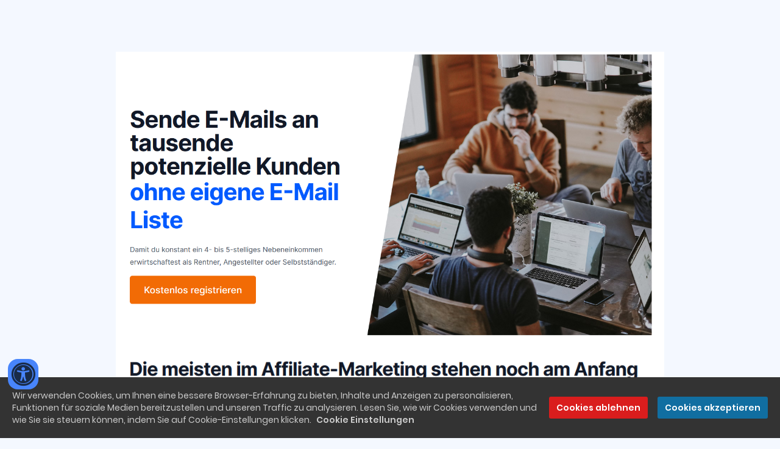

--- FILE ---
content_type: text/html; charset=UTF-8
request_url: https://www.juergen-luber.de/neues-viralmailing-system/
body_size: 2193
content:
<!DOCTYPE html><html><head><meta charset="utf-8" /><meta http-equiv="X-UA-Compatible" content="IE=edge" /><meta name="viewport" content="width=device-width, initial-scale=1" /><title>Neues Viralmailing System</title><meta name="robots" content="noodp" /><link rel="dns-prefetch" href="//static.funnelcockpit.com" /><link rel="dns-prefetch" href="//api.funnelcockpit.com" /><link rel="icon" href="data:;base64,iVBORw0KGgo=" /><link href="https://static.funnelcockpit.com/assets/css/funnel-page.css?v=120799ffd846ab50" rel="stylesheet" /><script>self.apiEndpoint = 'https://api.funnelcockpit.com';</script><script>self.trackingConfig = {"pageId":"GRRk7NBkvC3yXYr3d","statVersion":0,"splitTestPageId":"","parentPageId":"GRRk7NBkvC3yXYr3d","statisticTrackingAfterCookieNotice":true};</script>
        <script>
        self.cookieNoticeConfig = {"locale":"de","title":"","position":"","description":"","color":"rgb(17, 110, 161)","buttonColor":"rgb(19, 73, 176)","cookieNoticeTextColor":"","accept":"","cookieNoticeBackgroundColor":"","denyButtonColor":"rgb(218, 29, 29)","timeout":500,"expiration":30,"implicit":false,"statement":"https://www.altersvorsorge-vierzigplus-incomebooster.de/datenschutz/","disableGoogleConsentMode":false,"performance":[],"analytics":[{"name":"referrerUrl","duration":"unbegrenzt","usageInfo":"Verweis-URL Ihres Besuchs","responsible":"FunnelCockpit","dataInfo":"keine"}],"marketing":[],"essential":[{"name":"gdprcookienotice","duration":"unbegrenzt","usageInfo":"Akzpetierungszeitpunkt der Cookie Meldung","responsible":"FunnelCockpit","dataInfo":"keine"},{"name":"funnelcockpit-session-id","duration":"30 Tage","usageInfo":"Wird verwendet um Besucher-Statistiken korrekt erfassen zu können.","responsible":"FunnelCockpit","dataInfo":"Zufällige generierte Zeichenkette, wird nur clientseitig gespeichert und nicht weiter verarbeitet."},{"name":"funnelcockpit-visited-pages","duration":"30 Tage","usageInfo":"Wird verwendet um Besucher-Statistiken korrekt erfassen zu können.","responsible":"FunnelCockpit","dataInfo":"IDs der besuchten Unterseiten."}],"button":true,"codes":[]};
        </script>
        
        <script>
        self.eaaWidgetConfig = {"locale":"de","eaaEnabled":true,"funnelId":"birmDSvokPzQ59CP3","button":true};
        </script>
        <style>@media (max-width: 991px) {
#element-rvsBePka { padding-left: 0; }
}
@media (max-width: 991px) {
#row-gX8fajJB { padding-right: 0 !important; }
}

.fa-li {
    left: -25px!important;margin-left: -8px;
}

.video .video-container, .video>div, .video>div>div {max-width: 100%;border-radius: 6px!important;}.video-js.vjs-fill, .video-js .vjs-tech{border-radius: 6px!important;}

.glide__arrow{display:none}

.glide__bullet {
    background-color: #333!important;
    width: 5px;
  height: 5px;}

.testimonials-box .testimonial-body {
  padding-top: 30px!important;}
.testimonial-name {
    margin-top: 13px;
    font-size: 17px;
}a{color:rgb(25, 43, 71);}a:hover,a:focus{color:rgb(72, 133, 251);}@media(max-width:991px){body{}}:root { --branding-color-0: rgb(72, 133, 251); --branding-color-1: rgb(25, 43, 71); --branding-color-2: rgb(244, 248, 255); --branding-color-3: #fff; }</style></head><body style="background-color:rgb(244, 248, 255);color:rgb(25, 43, 71);font-size:14px;line-height:1.4;font-family:Poppins, sans-serif;overflow-x:hidden"><div id="row-tzaCHYB4" class="" style="padding-top:35px;padding-bottom:35px"><div class="container"><div class="row"><div class="col-md-12"><div id="element-c9fvQ5So" data-element-id="c9fvQ5So" class="spacing" style="height:50px"></div><div id="element-NsiHncBQ" data-element-id="NsiHncBQ" class="image" style="text-align:center"><a href="https://www.digistore24.com/content/524400/44685/digitalesonlinebusiness" target="_blank"><img src="https://static.funnelcockpit.com/upload/8GDNx38okpKCxQfDR/6ef693132cb53836f125a988bb00476a.png" alt="VM.png" style="width:900px"/></a></div><div id="element-QyedC9QE" data-element-id="QyedC9QE" class="image" style="text-align:center"><a href="https://www.digistore24.com/content/524400/44685/digitalesonlinebusiness" target="_blank"><img src="https://static.funnelcockpit.com/upload/8GDNx38okpKCxQfDR/23e1a119e389fdd576ef0705188828bf.png" alt="VM1.png" style="width:900px"/></a></div><div id="element-4aQA4MeA" data-element-id="4aQA4MeA" class="image" style="text-align:center"><a href="https://www.digistore24.com/content/524400/44685/digitalesonlinebusiness" target="_blank"><img src="https://static.funnelcockpit.com/upload/8GDNx38okpKCxQfDR/ac0dc4964b33bd2487dc6e2f63b08a2c.png" alt="VM2.png" style="width:900px"/></a></div><div id="element-dExc6bda" data-element-id="dExc6bda" class="spacing" style="height:50px"></div><div id="element-bk3N5NK9" data-element-id="bk3N5NK9" class="editor" style="color:rgb(25, 43, 71);font-size:15px;line-height:1.7;margin-bottom:30px;font-weight:500"><div><p style="text-align: center;"><span style="font-size: 36px;"><strong> Melde dich jetzt kostenlos an und nutze diese Gelegenheit, um deinem Geschäft einen gewaltigen Schub zu geben.</strong></span></p></div></div><div id="element-atYPauLB" data-element-id="atYPauLB" class="spacing" style="height:50px"></div><div id="element-wpZYD9oj" data-element-id="wpZYD9oj" class="button" style="text-align:center"><a style="font-size:15px;background-color:rgb(72, 133, 251);color:#ffffff;border-radius:5px;border-color:rgb(72, 133, 251);font-weight:bold;padding-top:18px;padding-bottom:18px;padding-right:36px;padding-left:36px" class="btn btn-lg" target="_blank" href="https://www.digistore24.com/content/524400/44685/digitalesonlinebusiness/" data-link-target="_blank"><div class="d-flex align-items-center justify-content-center"><i class="fas fa-angle-right" style="margin-right:8px"></i><span class="btn-content">Ja, ich möchte sofort kostenlos starten und mein Business boosten!</span></div></a></div></div></div></div></div><div id="row-EDprQoTr" class="" style="padding-bottom:35px;padding-top:0;background-color:#fff;background:linear-gradient(#fff,#fff),"><div class="container" style="padding-left:50px;padding-right:50px"><div class="row"><div class="col-md-4"></div><div class="col-md-4"><div id="element-NL9EnMHn" data-element-id="NL9EnMHn" class="editor" style="color:rgb(25, 43, 71)"><div><p style="text-align: center;">           <a href="https://juergen-luber.de/impressum/" target="_blank" rel="noopener">Impressum</a>   <a href="https://juergen-luber.de/datenschutz" target="_blank" rel="noopener">Datenschutz</a></p></div></div></div><div class="col-md-4"></div></div></div></div><script>WebFontConfig = {"custom":{"families":["Poppins"],"urls":["https://static.funnelcockpit.com/assets/css/fonts/poppins.css?v=120799ffd846ab50"]}};</script><script src="https://static.funnelcockpit.com/assets/js/funnel-page.js?v=120799ffd846ab50" async=""></script></body></html>
<!--- page: GRRk7NBkvC3yXYr3d -->
<!--- funnel: birmDSvokPzQ59CP3 -->

--- FILE ---
content_type: text/javascript
request_url: https://static.funnelcockpit.com/assets/js/chunk/7138.a1e1ec25e8715427b6c3.js
body_size: 19561
content:
"use strict";(self.webpackChunkfunnelcockpit_page_assets=self.webpackChunkfunnelcockpit_page_assets||[]).push([[7138],{7138:(e,t,a)=>{a.r(t),a.d(t,{default:()=>g});var n=a(1002),o=a(885),r=a(4942);const i={en:{accessibility:"Accessibility",accessibility_options:"Accessibility Options",advanced_settings:"Advanced Settings",text_settings:"Font size",color_settings:"Color Contrast",blur_settings:"Blur Filter",navigation_settings:"Navigation",more_contrast_colors:"More Contrast Colors",font_size:"Font Size",increase:"Increase",decrease:"Decrease",reset:"Reset",line_height:"Line Height",letter_spacing:"Letter Spacing",word_spacing:"Word Spacing",reset_all_text:"Reset All Text Settings",advanced_accessibility_settings:"Advanced Accessibility Settings",zoom:"Zoom",contrast_mode_more_color:"Contrast Mode / More Color",select_preset:"Select Preset",preview:"Preview",preview_text:"CAN YOU READ THIS?",set:"Set",cancel:"Cancel",contrast:"Contrast",normal_contrast:"Normal",light_mode:"Light Mode",default:"Default",high:"High",low:"Low",grey:"Grey",scale:"Scale",blur_filter:"Blur Filter",stop_animations:"Stop Animations",keyboard_nav:"Keyboard Navigation",large_cursor:"Large Cursor",read_aloud:"Read Aloud",enabled:"Enabled",disabled:"Disabled",close:"Close",dark_mode:"Dark Mode",dark_mode_enabled:"Dark Mode Enabled",dark_mode_disabled:"Dark Mode Disabled",cursor_read_aloud:"Cursor Read Aloud",cursor_read_aloud_enabled:"Cursor Read Aloud Enabled",cursor_read_aloud_disabled:"Cursor Read Aloud Disabled",read_aloud_settings:"Read Aloud Settings",speed:"Speed",volume:"Volume",website_read_aloud:"Website Read Aloud",read_aloud_started:"Reading page content",read_aloud_paused:"Reading paused",read_aloud_complete:"Reading complete",more_functions:"More Functions",keyboard_navigation:"Keyboard Navigation"},de:{accessibility:"Barrierefreiheit",accessibility_options:"Barrierefreiheit Optionen",advanced_settings:"Erweiterte Einstellungen",text_settings:"Schriftgröße",color_settings:"Farbkontrast",blur_settings:"Unschärfefilter",navigation_settings:"Navigation",zoom:"Zoom",more_contrast_colors:"Mehr Farben",font_size:"Schriftgröße",increase:"Vergrößern",decrease:"Verkleinern",reset:"Zurücksetzen",line_height:"Zeilenhöhe",letter_spacing:"Buchstabenabstand",word_spacing:"Wortabstand",reset_all_text:"Alle Texteinstellungen zurücksetzen",advanced_accessibility_settings:"Erweiterte Barrierefreiheitseinstellungen",contrast_mode_more_color:"Kontrastmodus / Mehr Farben",select_preset:"Vorlage auswählen",preview:"Vorschau",preview_text:"KANNST DU DAS LESEN?",set:"Speichern",cancel:"Abbrechen",contrast:"Kontrast",normal_contrast:"Normal",light_mode:"Heller Modus",dark_mode:"Dunkler Modus",default:"Standard",high:"Hoch",low:"Niedrig",grey:"Grau",scale:"Skala",blur_filter:"Unschärfefilter",stop_animations:"Animationen stoppen",keyboard_nav:"Tastaturnavigation",large_cursor:"Großer Cursor",read_aloud:"Vorlesen",enabled:"Aktiviert",disabled:"Deaktiviert",close:"Schließen",dark_mode_enabled:"Dunkler Modus Aktiviert",dark_mode_disabled:"Dunkler Modus Deaktiviert",cursor_read_aloud:"Cursor-Vorlesen",cursor_read_aloud_enabled:"Cursor-Vorlesen Aktiviert",cursor_read_aloud_disabled:"Cursor-Vorlesen Deaktiviert",read_aloud_settings:"Vorlese-Einstellungen",speed:"Geschwindigkeit",volume:"Lautstärke",website_read_aloud:"Website Vorlesen",read_aloud_started:"Beginne mit dem Vorlesen",read_aloud_paused:"Vorlesen pausiert",read_aloud_complete:"Vorlesen abgeschlossen",more_functions:"Mehr Funktionen"}};function s(e,t){var a=Object.keys(e);if(Object.getOwnPropertySymbols){var n=Object.getOwnPropertySymbols(e);t&&(n=n.filter((function(t){return Object.getOwnPropertyDescriptor(e,t).enumerable}))),a.push.apply(a,n)}return a}function l(e){for(var t=1;t<arguments.length;t++){var a=null!=arguments[t]?arguments[t]:{};t%2?s(Object(a),!0).forEach((function(t){(0,r.Z)(e,t,a[t])})):Object.getOwnPropertyDescriptors?Object.defineProperties(e,Object.getOwnPropertyDescriptors(a)):s(Object(a)).forEach((function(t){Object.defineProperty(e,t,Object.getOwnPropertyDescriptor(a,t))}))}return e}var d={},c={};try{var u,v=localStorage.getItem("eaa-widget-settings-".concat(null===(u=self)||void 0===u||null===(u=u.eaaWidgetConfig)||void 0===u?void 0:u.funnelId));v&&(c=JSON.parse(v))}catch(e){console.error("Error loading EAA widget settings:",e)}function m(){var e,t,a,r,s,c;if(!0===(null===(e=self.eaaWidgetConfig)||void 0===e?void 0:e.eaaEnabled)||"true"===(null===(t=self.eaaWidgetConfig)||void 0===t?void 0:t.eaaEnabled)){var u={};try{var v,m=(null===(v=self)||void 0===v||null===(v=v.eaaWidgetConfig)||void 0===v?void 0:v.funnelId)||window.location.pathname||"default-page",g=localStorage.getItem("eaa-widget-settings-".concat(m));g&&(u=JSON.parse(g),window.eaaSettings=l({},u))}catch(e){console.error("Error loading settings from localStorage:",e)}var p=function(){try{var e,t=(null===(e=self)||void 0===e||null===(e=e.eaaWidgetConfig)||void 0===e?void 0:e.funnelId)||window.location.pathname||"default-page";Object.keys(u).length>0?localStorage.setItem("eaa-widget-settings-".concat(t),JSON.stringify(u)):localStorage.removeItem("eaa-widget-settings-".concat(t))}catch(e){console.error("Error saving EAA widget settings:",e)}},h=document.createElement("div");h.className="eaa-widget";var b=function(e){var t=arguments.length>1&&void 0!==arguments[1]?arguments[1]:2e3;if(e){var a=document.querySelector(".eaa-widget-feedback");a||((a=document.createElement("div")).className="eaa-widget-feedback",h.appendChild(a)),a.textContent=e,a.classList.add("active"),setTimeout((function(){a.classList.remove("active")}),t)}},y=["en","de"].includes(null===(a=self.eaaWidgetConfig)||void 0===a?void 0:a.locale)?self.eaaWidgetConfig.locale:"de",f=i[y]||i.en,w=!1!==(null===(r=self)||void 0===r||null===(r=r.eaaWidgetConfig)||void 0===r?void 0:r.button)&&"false"!==(null===(s=self)||void 0===s||null===(s=s.eaaWidgetConfig)||void 0===s?void 0:s.button)&&!0!==(null===(c=self)||void 0===c||null===(c=c.eaaWidgetConfig)||void 0===c?void 0:c.accessibilityWidgetButtonHidden),x=document.createElement("button");x.className="eaa-widget-toggle",x.setAttribute("aria-label","Accessibility widget"),x.innerHTML='<i style="font-size: 40px !important;" class="fas fa-universal-access" aria-hidden="true"></i>';var k=document.createElement("div");k.className="eaa-widget-content",k.innerHTML='\n    <style>\n      /* Advanced Settings button styling */\n      .eaa-advanced-settings-btn {\n        display: flex;\n        justify-content: space-between;\n        align-items: center;\n        width: 100%;\n        padding: 12px 16px;\n        margin-top: 15px;\n        background: none;\n        border: none;\n        border-radius: 4px;\n        font-size: 12px;\n        font-weight: 600;\n        color: #333;\n        text-align: left;\n        cursor: pointer;\n        transition: all 0.2s ease;\n      }\n      \n      .eaa-advanced-settings-btn:hover {\n        background-color: #f5f5f5;\n      }\n      \n      .eaa-advanced-settings-btn:focus {\n        outline: 2px solid #f3f4f6;\n      }\n      \n      .eaa-advanced-settings-btn svg {\n        margin-left: 8px;\n      }\n      \n      /* Custom More Functions button styling */\n      .eaa-more-functions-btn {\n        background: transparent;\n        border: none;\n        display: flex;\n        align-items: center;\n        justify-content: flex-start;\n        gap: 8px;\n        padding: 10px 0;\n        border-radius: 4px;\n        cursor: pointer;\n        width: 100%;\n        transition: all 0.2s ease;\n      }\n      \n      .eaa-more-functions-btn:hover {\n        background-color: #f5f5f5;\n      }\n      \n      .eaa-more-functions-btn:focus {\n        outline: 2px solid #f3f4f6;\n      }\n      \n      /* Logo styling */\n      .eaa-header-logo {\n        height: 30px;\n        max-width: 180px;\n        object-fit: contain;\n      }\n      \n      /* Modal styles for both Color Contrast and More Functions */\n      .eaa-color-contrast-modal, .eaa-more-functions-modal {\n        display: none;\n        position: fixed;\n        background: none !important; /* Removed overlay background */\n        z-index: 9999;\n        opacity: 0;\n        transition: opacity 0.3s;\n      }\n\n      .eaa-color-contrast-modal.active, .eaa-more-functions-modal.active {\n        display: flex;\n        justify-content: center;\n        align-items: center;\n        opacity: 1;\n      }\n      \n      /* More Functions Modal specific styles */\n      .eaa-more-functions-content {\n        background-color: #fff;\n        border-radius: 16px;\n        width: 90%;\n        max-width: 400px;\n        max-height: 80vh;\n        overflow-y: auto;\n        box-shadow: 0 4px 8px rgba(0, 0, 0, 0.2);\n      }\n      \n      .eaa-more-functions-header {\n        display: flex;\n        justify-content: space-between;\n        align-items: center;\n        padding: 15px 20px;\n        border-bottom: 1px solid #eee;\n      }\n      \n      .eaa-more-functions-title {\n        font-weight: bold;\n        font-size: 18px;\n      }\n      \n      .eaa-more-functions-icon {\n        display: flex;\n        align-items: center;\n        gap: 8px;\n      }\n      \n      .eaa-more-functions-close {\n        background: none;\n        border: none;\n        font-size: 24px;\n        cursor: pointer;\n        padding: 0;\n      }\n      \n      .eaa-more-functions-body {\n        padding: 15px 20px;\n      }\n      \n      .eaa-more-functions-option {\n        display: flex;\n        justify-content: space-between;\n        align-items: center;\n        padding: 12px 0;\n        border-bottom: 1px solid #eee;\n      }\n      \n      .eaa-more-functions-option:last-child {\n        border-bottom: none;\n      }\n      \n      .eaa-more-functions-option-icon {\n        margin-right: 12px;\n      }\n      \n      .eaa-more-functions-option-label {\n        flex: 1;\n        font-size: 16px;\n      }\n    </style>\n    <div class="eaa-widget-header">\n      <span class="eaa-widget-title" style="font-size:18px !important; color: var(--branding-color-2, #ffffff) !important;">'.concat(f.accessibility,'</span>\n      <button class="eaa-widget-header-close">&times;</button>\n    </div>\n    <div class="eaa-widget-body">\n      \x3c!-- Text Settings Accordion --\x3e\n              <div class="eaa-widget-accordion" data-accordion="text">\n        <div class="eaa-widget-accordion-header">\n          <svg width="20" height="20" viewBox="0 0 20 20" fill="none" xmlns="http://www.w3.org/2000/svg">\n            <path d="M11.666 16.6668V5.8335H7.49935V3.3335H18.3327V5.8335H14.166V16.6668H11.666ZM4.16602 16.6668V10.0002H1.66602V7.50016H9.16602V10.0002H6.66602V16.6668H4.16602Z" fill="#343A40"/>\n          </svg>\n          <span class="eaa-section-title">').concat(f.text_settings,'</span>\n          <button class="eaa-widget-accordion-toggle" aria-label="Toggle Text Settings">\n            <svg xmlns="http://www.w3.org/2000/svg" width="24" height="24" viewBox="0 0 24 24" fill="none" stroke="currentColor" stroke-width="2" stroke-linecap="round" stroke-linejoin="round">\n              <polyline points="6 9 12 15 18 9"></polyline>\n            </svg>\n          </button>\n        </div>\n        <div class="eaa-widget-accordion-content">\n          \x3c!-- Font Size --\x3e\n          <div class="eaa-widget-option-font-size-buttons">\n            <div class="eaa-widget-controls">\n              <button data-action="font-decrease" class="eaa-widget-btn-minus">-</button>\n              <button data-action="font-reset" class="eaa-widget-btn-reset" aria-label="').concat(f.reset,'">\n                <svg xmlns="http://www.w3.org/2000/svg" width="16" height="16" viewBox="0 0 24 24" fill="none" stroke="currentColor" stroke-width="2" stroke-linecap="round" stroke-linejoin="round">\n                  <path d="M23 4v6h-6"></path>\n                  <path d="M1 20v-6h6"></path>\n                  <path d="M3.51 9a9 9 0 0 1 14.85-3.36L23 10"></path>\n                  <path d="M20.49 15a9 9 0 0 1-14.85 3.36L1 14"></path>\n                </svg>\n              </button>\n              <button data-action="font-increase" class="eaa-widget-btn-plus">+</button>\n            </div>\n          </div>\n          \n          \x3c!-- Advanced Settings Button --\x3e\n          <button id="eaa-advanced-settings-btn" class="eaa-advanced-settings-btn">\n            <span>').concat(f.advanced_settings,'</span>\n            <svg xmlns="http://www.w3.org/2000/svg" width="24" height="24" viewBox="0 0 24 24" fill="none" stroke="currentColor" stroke-width="2" stroke-linecap="round" stroke-linejoin="round">\n              <path d="M5 12h13M12 5l7 7-7 7"></path>\n            </svg>\n          </button>\n        </div>\n      </div>\n      \n      \x3c!-- Color Settings Accordion --\x3e\n      <div class="eaa-widget-accordion" data-accordion="color">\n        <div class="eaa-widget-accordion-header">\n          <svg width="20" height="20" viewBox="0 0 20 20" fill="none" xmlns="http://www.w3.org/2000/svg">\n            <path d="M9.99935 18.3332C8.84657 18.3332 7.76324 18.1144 6.74935 17.6769C5.73546 17.2394 4.85352 16.6457 4.10352 15.8957C3.35352 15.1457 2.75977 14.2637 2.32227 13.2498C1.88477 12.2359 1.66602 11.1526 1.66602 9.99984C1.66602 8.84706 1.88477 7.76373 2.32227 6.74984C2.75977 5.73595 3.35352 4.854 4.10352 4.104C4.85352 3.354 5.73546 2.76025 6.74935 2.32275C7.76324 1.88525 8.84657 1.6665 9.99935 1.6665C11.1521 1.6665 12.2355 1.88525 13.2493 2.32275C14.2632 2.76025 15.1452 3.354 15.8952 4.104C16.6452 4.854 17.2389 5.73595 17.6764 6.74984C18.1139 7.76373 18.3327 8.84706 18.3327 9.99984C18.3327 11.1526 18.1139 12.2359 17.6764 13.2498C17.2389 14.2637 16.6452 15.1457 15.8952 15.8957C15.1452 16.6457 14.2632 17.2394 13.2493 17.6769C12.2355 18.1144 11.1521 18.3332 9.99935 18.3332ZM10.8327 16.604C12.4855 16.3957 13.8709 15.67 14.9889 14.4269C16.107 13.1839 16.666 11.7082 16.666 9.99984C16.666 8.2915 16.107 6.81581 14.9889 5.57275C13.8709 4.3297 12.4855 3.604 10.8327 3.39567V16.604Z" fill="#343A40"/>\n          </svg>\n          <span class="eaa-section-title">').concat(f.color_settings,'</span>\n          <button class="eaa-widget-accordion-toggle" aria-label="Toggle Color Settings">\n            <svg xmlns="http://www.w3.org/2000/svg" width="24" height="24" viewBox="0 0 24 24" fill="none" stroke="currentColor" stroke-width="2" stroke-linecap="round" stroke-linejoin="round">\n              <polyline points="6 9 12 15 18 9"></polyline>\n            </svg>\n          </button>\n        </div>\n        <div class="eaa-widget-accordion-content">\n          <div class="eaa-widget-option" style="margin-bottom:0 !important; padding-left:16px !important;">\n            <div class="eaa-widget-controls">\n              <button style="margin:0 !important; padding:0 !important;" data-action="more-color" class="eaa-advanced-settings-btn">\n                <span>').concat(f.more_contrast_colors,'</span>\n                <svg xmlns="http://www.w3.org/2000/svg" width="24" height="24" viewBox="0 0 24 24" fill="none" stroke="currentColor" stroke-width="2" stroke-linecap="round" stroke-linejoin="round">\n                  <path d="M5 12h13M12 5l7 7-7 7"></path>\n                </svg>\n              </button>\n            </div>\n          </div>\n        </div>\n      </div>\n      \n      \x3c!-- Visual Settings Accordion --\x3e\n      <div class="eaa-widget-accordion" data-accordion="visual">\n        <div class="eaa-widget-accordion-header">\n          <svg width="20" height="20" viewBox="0 0 20 20" fill="none" xmlns="http://www.w3.org/2000/svg">\n            <path d="M10.0001 18.3332C8.8473 18.3332 7.76397 18.1144 6.75008 17.6769C5.73619 17.2394 4.85425 16.6457 4.10425 15.8957C3.35425 15.1457 2.7605 14.2637 2.323 13.2498C1.8855 12.2359 1.66675 11.1526 1.66675 9.99984C1.66675 8.84706 1.8855 7.76373 2.323 6.74984C2.7605 5.73595 3.35425 4.854 4.10425 4.104C4.85425 3.354 5.73619 2.76025 6.75008 2.32275C7.76397 1.88525 8.8473 1.6665 10.0001 1.6665C11.1529 1.6665 12.2362 1.88525 13.2501 2.32275C14.264 2.76025 15.1459 3.354 15.8959 4.104C16.6459 4.854 17.2397 5.73595 17.6772 6.74984C18.1147 7.76373 18.3334 8.84706 18.3334 9.99984C18.3334 11.1526 18.1147 12.2359 17.6772 13.2498C17.2397 14.2637 16.6459 15.1457 15.8959 15.8957C15.1459 16.6457 14.264 17.2394 13.2501 17.6769C12.2362 18.1144 11.1529 18.3332 10.0001 18.3332ZM10.8334 3.37484V16.6248C12.514 16.4165 13.9063 15.6804 15.0105 14.4165C16.1147 13.1526 16.6667 11.6804 16.6667 9.99984C16.6667 8.31928 16.1147 6.84706 15.0105 5.58317C13.9063 4.31928 12.514 3.58317 10.8334 3.37484ZM9.16675 4.1665V3.37484C8.75008 3.44428 8.34036 3.53803 7.93758 3.65609C7.5348 3.77414 7.15286 3.94428 6.79175 4.1665H9.16675ZM9.16675 6.6665V5.83317H4.79175C4.68064 5.95817 4.58341 6.09011 4.50008 6.229C4.41675 6.36789 4.33341 6.51373 4.25008 6.6665H9.16675ZM9.16675 9.1665V8.33317H3.54175L3.45841 8.74984L3.37508 9.1665H9.16675ZM9.16675 11.6665V10.8332H3.37508L3.45841 11.2498L3.54175 11.6665H9.16675ZM9.16675 14.1665V13.3332H4.25008C4.33341 13.4859 4.41675 13.6318 4.50008 13.7707C4.58341 13.9096 4.68064 14.0415 4.79175 14.1665H9.16675ZM9.16675 16.6248V15.8332H6.79175C7.15286 16.0554 7.5348 16.2255 7.93758 16.3436C8.34036 16.4616 8.75008 16.5554 9.16675 16.6248Z" fill="#343A40"/>\n          </svg>\n          <span class="eaa-section-title">').concat(f.blur_settings,'</span>\n          <button class="eaa-widget-accordion-toggle" aria-label="Toggle Visual Settings">\n            <svg xmlns="http://www.w3.org/2000/svg" width="24" height="24" viewBox="0 0 24 24" fill="none" stroke="currentColor" stroke-width="2" stroke-linecap="round" stroke-linejoin="round">\n              <polyline points="6 9 12 15 18 9"></polyline>\n            </svg>\n          </button>\n        </div>\n        <div class="eaa-widget-accordion-content">\n          \x3c!-- Blur Filter --\x3e\n          <div class="eaa-widget-option-blur">\n            <label for="eaa-blur-filter">').concat(f.blur_filter,'</label>\n            <input type="range" min="0" max="10" step="1" value="0" class="eaa-range" data-action="blur-filter" id="eaa-blur-filter"/>\n          </div>\n        </div>\n      </div>\n\n      \x3c!-- Dark mode enable button --\x3e\n      <div class="eaa-widget-option" id="eaa-dark-mode-container">\n        <svg width="20" height="20" viewBox="0 0 20 20" fill="none" xmlns="http://www.w3.org/2000/svg">\n          <path d="M10 17.5C7.91667 17.5 6.14583 16.7708 4.6875 15.3125C3.22917 13.8542 2.5 12.0833 2.5 10C2.5 7.91667 3.22917 6.14583 4.6875 4.6875C6.14583 3.22917 7.91667 2.5 10 2.5C10.1944 2.5 10.3854 2.50694 10.5729 2.52083C10.7604 2.53472 10.9444 2.55556 11.125 2.58333C10.5556 2.98611 10.1007 3.51042 9.76042 4.15625C9.42014 4.80208 9.25 5.5 9.25 6.25C9.25 7.5 9.6875 8.5625 10.5625 9.4375C11.4375 10.3125 12.5 10.75 13.75 10.75C14.5139 10.75 15.2153 10.5799 15.8542 10.2396C16.4931 9.89931 17.0139 9.44444 17.4167 8.875C17.4444 9.05556 17.4653 9.23958 17.4792 9.42708C17.4931 9.61458 17.5 9.80556 17.5 10C17.5 12.0833 16.7708 13.8542 15.3125 15.3125C13.8542 16.7708 12.0833 17.5 10 17.5ZM10 15.8333C11.2222 15.8333 12.3194 15.4965 13.2917 14.8229C14.2639 14.1493 14.9722 13.2708 15.4167 12.1875C15.1389 12.2569 14.8611 12.3125 14.5833 12.3542C14.3056 12.3958 14.0278 12.4167 13.75 12.4167C12.0417 12.4167 10.5868 11.816 9.38542 10.6146C8.18403 9.41319 7.58333 7.95833 7.58333 6.25C7.58333 5.97222 7.60417 5.69444 7.64583 5.41667C7.6875 5.13889 7.74306 4.86111 7.8125 4.58333C6.72917 5.02778 5.85069 5.73611 5.17708 6.70833C4.50347 7.68056 4.16667 8.77778 4.16667 10C4.16667 11.6111 4.73611 12.9861 5.875 14.125C7.01389 15.2639 8.38889 15.8333 10 15.8333Z" fill="#343A40"/>\n        </svg>\n        <label for="eaa-dark-mode">').concat(f.dark_mode||"Dark Mode",'</label>\n        <div class="eaa-widget-toggle-switch" id="eaa-dark-mode-toggle-wrapper">\n          <input type="checkbox" id="eaa-dark-mode" class="eaa-dark-mode-toggle">\n          <span class="eaa-widget-toggle-slider"></span>\n        </div>\n      </div>\n\n      \x3c!-- Read Aloud --\x3e\n      <div class="eaa-widget-option" id="eaa-read-aloud-container">\n        <button id="eaa-read-aloud-btn" class="eaa-read-aloud-widget-btn">\n          <svg width="20" height="20" viewBox="0 0 20 20" fill="none" xmlns="http://www.w3.org/2000/svg">\n            <g clip-path="url(#clip0_7162_107699)">\n            <path d="M11.6666 17.271V15.5627C12.9166 15.2016 13.9235 14.5071 14.6874 13.4793C15.4513 12.4516 15.8333 11.2849 15.8333 9.97933C15.8333 8.67377 15.4513 7.50711 14.6874 6.47933C13.9235 5.45155 12.9166 4.75711 11.6666 4.396V2.68766C13.3888 3.07655 14.7916 3.94808 15.8749 5.30225C16.9583 6.65641 17.4999 8.21544 17.4999 9.97933C17.4999 11.7432 16.9583 13.3022 15.8749 14.6564C14.7916 16.0106 13.3888 16.8821 11.6666 17.271ZM9.99992 16.6668L5.83325 12.5002H2.49992V7.50016H5.83325L9.99992 3.3335V16.6668ZM11.6666 13.3335V6.62516C12.3194 6.93072 12.8298 7.38905 13.1978 8.00016C13.5659 8.61127 13.7499 9.27794 13.7499 10.0002C13.7499 10.7085 13.5659 11.3647 13.1978 11.9689C12.8298 12.5731 12.3194 13.0279 11.6666 13.3335ZM0.833252 5.8335V0.833496H5.83325V2.50016H2.49992V5.8335H0.833252ZM14.1666 19.1668V17.5002H17.4999V14.1668H19.1666V19.1668H14.1666Z" fill="#343A40"/>\n            </g>\n            <defs>\n            <clipPath id="clip0_7162_107699">\n            <rect width="20" height="20" fill="white"/>\n            </clipPath>\n            </defs>\n            </svg>\n          ').concat(f.read_aloud||"Read Aloud",'\n        </button>\n      </div>\n      \n      \x3c!-- More Functions --\x3e\n      <div class="eaa-widget-option" id="eaa-more-functions-container">\n        <button id="eaa-more-functions" class="eaa-more-functions-btn">\n          <svg width="20" height="20" viewBox="0 0 20 20" fill="none" xmlns="http://www.w3.org/2000/svg">\n            <path d="M9.16602 14.1665H10.8327V10.8332H14.166V9.1665H10.8327V5.83317H9.16602V9.1665H5.83268V10.8332H9.16602V14.1665ZM9.99935 18.3332C8.84657 18.3332 7.76324 18.1144 6.74935 17.6769C5.73546 17.2394 4.85352 16.6457 4.10352 15.8957C3.35352 15.1457 2.75977 14.2637 2.32227 13.2498C1.88477 12.2359 1.66602 11.1526 1.66602 9.99984C1.66602 8.84706 1.88477 7.76373 2.32227 6.74984C2.75977 5.73595 3.35352 4.854 4.10352 4.104C4.85352 3.354 5.73546 2.76025 6.74935 2.32275C7.76324 1.88525 8.84657 1.6665 9.99935 1.6665C11.1521 1.6665 12.2355 1.88525 13.2493 2.32275C14.2632 2.76025 15.1452 3.354 15.8952 4.104C16.6452 4.854 17.2389 5.73595 17.6764 6.74984C18.1139 7.76373 18.3327 8.84706 18.3327 9.99984C18.3327 11.1526 18.1139 12.2359 17.6764 13.2498C17.2389 14.2637 16.6452 15.1457 15.8952 15.8957C15.1452 16.6457 14.2632 17.2394 13.2493 17.6769C12.2355 18.1144 11.1521 18.3332 9.99935 18.3332ZM9.99935 16.6665C11.8605 16.6665 13.4368 16.0207 14.7285 14.729C16.0202 13.4373 16.666 11.8609 16.666 9.99984C16.666 8.13873 16.0202 6.56234 14.7285 5.27067C13.4368 3.979 11.8605 3.33317 9.99935 3.33317C8.13824 3.33317 6.56185 3.979 5.27018 5.27067C3.97852 6.56234 3.33268 8.13873 3.33268 9.99984C3.33268 11.8609 3.97852 13.4373 5.27018 14.729C6.56185 16.0207 8.13824 16.6665 9.99935 16.6665Z" fill="#343A40"/>\n          </svg>\n          ').concat(f.more_functions||"More Functions","\n        </button>\n      </div>\n    </div>\n  "),w&&h.appendChild(x),h.appendChild(k);var S=document.createElement("div");S.className="eaa-read-aloud-modal",S.innerHTML='\n    <div class="eaa-read-aloud-content">\n      <div class="eaa-read-aloud-header">\n        <div class="eaa-read-aloud-title">\n          <svg xmlns="http://www.w3.org/2000/svg" width="18" height="18" viewBox="0 0 24 24" fill="none" stroke="currentColor" stroke-width="2" stroke-linecap="round" stroke-linejoin="round">\n            <polygon points="11 5 6 9 2 9 2 15 6 15 11 19 11 5"></polygon>\n            <path d="M15.54 8.46a5 5 0 0 1 0 7.07"></path>\n            <path d="M19.07 4.93a10 10 0 0 1 0 14.14"></path>\n          </svg>\n          <span>'.concat(f.read_aloud_settings||"Read Aloud Settings",'</span>\n        </div>\n        <button class="eaa-read-aloud-close">&times;</button>\n      </div>\n      <div class="eaa-read-aloud-body">\n        <div class="eaa-read-aloud-option">\n          <label for="eaa-cursor-read-aloud">').concat(f.cursor_read_aloud||"Cursor Read Aloud",'</label>\n          <label class="eaa-read-aloud-toggle-switch">\n            <input type="checkbox" id="eaa-cursor-read-aloud">\n            <span class="eaa-read-aloud-toggle-slider"></span>\n          </label>\n          <button class="eaa-read-aloud-info" aria-label="Information about Cursor Read Aloud">\n            <svg xmlns="http://www.w3.org/2000/svg" width="16" height="16" viewBox="0 0 24 24" fill="none" stroke="currentColor" stroke-width="2" stroke-linecap="round" stroke-linejoin="round">\n              <circle cx="12" cy="12" r="10"></circle>\n              <line x1="12" y1="16" x2="12" y2="12"></line>\n              <line x1="12" y1="8" x2="12.01" y2="8"></line>\n            </svg>\n          </button>\n        </div>\n        \n        <div class="eaa-read-aloud-controls">\n          <button class="eaa-read-aloud-modal-btn" aria-label="Play" id="eaa-read-play">\n            <svg xmlns="http://www.w3.org/2000/svg" width="24" height="24" viewBox="0 0 24 24" fill="none" stroke="currentColor" stroke-width="2" stroke-linecap="round" stroke-linejoin="round">\n              <polygon points="5 3 19 12 5 21 5 3"></polygon>\n            </svg>\n          </button>\n          <button class="eaa-read-aloud-modal-btn" aria-label="Pause" id="eaa-read-pause">\n            <svg xmlns="http://www.w3.org/2000/svg" width="24" height="24" viewBox="0 0 24 24" fill="none" stroke="currentColor" stroke-width="2" stroke-linecap="round" stroke-linejoin="round">\n              <rect x="6" y="4" width="4" height="16"></rect>\n              <rect x="14" y="4" width="4" height="16"></rect>\n            </svg>\n          </button>\n        </div>\n        \n        <div class="eaa-read-aloud-section">\n          <span class="eaa-read-aloud-title">').concat(f.website_read_aloud||"Website Read Aloud",'</span>\n        </div>\n        \n        <div class="eaa-read-aloud-slider-group">\n          <label for="eaa-read-speed">').concat(f.speed||"Speed",'</label>\n          <div class="eaa-read-aloud-slider-controls">\n            <button class="eaa-read-aloud-decrease" id="eaa-speed-decrease" aria-label="Decrease Speed">\n              <svg xmlns="http://www.w3.org/2000/svg" width="16" height="16" viewBox="0 0 24 24" fill="none" stroke="currentColor" stroke-width="2" stroke-linecap="round" stroke-linejoin="round">\n                <line x1="5" y1="12" x2="19" y2="12"></line>\n              </svg>\n            </button>\n            <span class="eaa-read-aloud-value" id="eaa-speed-value">1.0X</span>\n            <button class="eaa-read-aloud-increase" id="eaa-speed-increase" aria-label="Increase Speed">\n              <svg xmlns="http://www.w3.org/2000/svg" width="16" height="16" viewBox="0 0 24 24" fill="none" stroke="currentColor" stroke-width="2" stroke-linecap="round" stroke-linejoin="round">\n                <line x1="12" y1="5" x2="12" y2="19"></line>\n                <line x1="5" y1="12" x2="19" y2="12"></line>\n              </svg>\n            </button>\n          </div>\n        </div>\n        \n        <div class="eaa-read-aloud-slider-group">\n          <label for="eaa-read-volume">').concat(f.volume||"Volume",'</label>\n          <div class="eaa-read-aloud-slider-controls">\n            <button id="eaa-volume-decrease" class="eaa-read-aloud-decrease" aria-label="Decrease Volume">\n              <svg xmlns="http://www.w3.org/2000/svg" width="16" height="16" viewBox="0 0 24 24" fill="none" stroke="currentColor" stroke-width="2" stroke-linecap="round" stroke-linejoin="round">\n                <line x1="5" y1="12" x2="19" y2="12"></line>\n              </svg>\n            </button>\n            <span class="eaa-read-aloud-value" id="eaa-volume-value">100%</span>\n            <button id="eaa-volume-increase" class="eaa-read-aloud-increase" aria-label="Increase Volume">\n              <svg xmlns="http://www.w3.org/2000/svg" width="16" height="16" viewBox="0 0 24 24" fill="none" stroke="currentColor" stroke-width="2" stroke-linecap="round" stroke-linejoin="round">\n                <line x1="12" y1="5" x2="12" y2="19"></line>\n                <line x1="5" y1="12" x2="19" y2="12"></line>\n              </svg>\n            </button>\n          </div>\n        </div>\n      </div>\n    </div>\n  '),h.appendChild(S);var C=document.createElement("div");C.className="eaa-advanced-settings-modal",C.innerHTML='\n    <div class="eaa-advanced-settings-content">\n      <div class="eaa-advanced-settings-header">\n        <div class="eaa-advanced-settings-title">\n          <span class="eaa-advanced-settings-title-text">'.concat(f.advanced_accessibility_settings,'</span>\n        </div>\n        <button class="eaa-advanced-settings-close">&times;</button>\n      </div>\n      <div class="eaa-advanced-settings-body">\n        \x3c!-- Zoom control --\x3e\n        <div class="eaa-setting-group">\n          <label for="eaa-zoom-range">').concat(f.zoom,'</label>\n          <div class="eaa-range-with-buttons">\n            <button class="eaa-btn eaa-btn-sm-minus" data-action="zoom-decrease">–</button>\n            <div class="eaa-range-container">\n              <input type="range" min="100" max="200" step="10" value="100" class="eaa-range" data-action="zoom" id="eaa-zoom-range"/>\n            </div>\n            <span class="eaa-value">100%</span>\n            <button class="eaa-btn eaa-btn-sm" data-action="zoom-increase">+</button>\n          </div>\n        </div>\n        \n        \x3c!-- Font Size control --\x3e\n        <div class="eaa-setting-group">\n          <label for="eaa-font-size-range">').concat(f.font_size,'</label>\n          <div class="eaa-range-with-buttons">\n            <button class="eaa-btn eaa-btn-sm-minus" data-action="font-size-decrease">–</button>\n            <div class="eaa-range-container">\n              <input type="range" min="0" max="18" step="1" value="0" class="eaa-range" data-action="font-size" id="eaa-font-size-range" />\n            </div>\n            <span class="eaa-value">100%</span>\n            <button class="eaa-btn eaa-btn-sm" data-action="font-size-increase">+</button>\n          </div>\n        </div>\n        \n        \x3c!-- Line Height control --\x3e\n        <div class="eaa-setting-group">\n          <label for="eaa-line-height-range">').concat(f.line_height,'</label>\n          <div class="eaa-range-with-buttons">\n            <button class="eaa-btn eaa-btn-sm-minus" data-action="line-height-decrease">–</button>\n            <div class="eaa-range-container">\n              <input type="range" min="1" max="2" step="0.1" value="1" class="eaa-range" data-action="line-height" id="eaa-line-height-range" />\n            </div>\n            <span class="eaa-value">1.0</span>\n            <button class="eaa-btn eaa-btn-sm" data-action="line-height-increase">+</button>\n          </div>\n        </div>\n        \n        \x3c!-- Letter Spacing control --\x3e\n        <div class="eaa-setting-group">\n          <label for="eaa-letter-spacing-range">').concat(f.letter_spacing,'</label>\n          <div class="eaa-range-with-buttons">\n            <button class="eaa-btn eaa-btn-sm-minus" data-action="letter-spacing-decrease">–</button>\n            <div class="eaa-range-container">\n              <input type="range" min="0" max="5" step="0.5" value="0" class="eaa-range" data-action="letter-spacing" id="eaa-letter-spacing-range" />\n            </div>\n            <span class="eaa-value">0px</span>\n            <button class="eaa-btn eaa-btn-sm" data-action="letter-spacing-increase">+</button>\n          </div>\n        </div>\n        \n        \x3c!-- Word Spacing control --\x3e\n        <div class="eaa-setting-group">\n          <label for="eaa-word-spacing-range">').concat(f.word_spacing,'</label>\n          <div class="eaa-range-with-buttons">\n            <button class="eaa-btn eaa-btn-sm-minus" data-action="word-spacing-decrease">–</button>\n            <div class="eaa-range-container">\n              <input type="range" min="0" max="10" step="1" value="0" class="eaa-range" data-action="word-spacing" id="eaa-word-spacing-range" />\n            </div>\n            <span class="eaa-value">0px</span>\n            <button class="eaa-btn eaa-btn-sm" data-action="word-spacing-increase">+</button>\n          </div>\n        </div>\n      </div>\n    </div>\n  '),h.appendChild(C);var j=document.createElement("div");j.className="eaa-color-contrast-modal",j.innerHTML='\n    <div class="eaa-color-contrast-content">\n      <div class="eaa-color-contrast-header">\n        <div class="eaa-color-contrast-title">\n          <div class="eaa-contrast-mode-icon">\n            <svg xmlns="http://www.w3.org/2000/svg" width="18" height="18" viewBox="0 0 24 24" fill="none" stroke="currentColor" stroke-width="2" stroke-linecap="round" stroke-linejoin="round">\n              <circle cx="12" cy="12" r="10"></circle>\n              <path d="M12 2a10 10 0 0 1 0 20 10 10 0 0 1 0-20z"></path>\n              <path d="M12 2v20"></path>\n            </svg>\n            '.concat(f.contrast_mode_more_color,'\n          </div>\n        </div>\n        <button class="eaa-color-contrast-close">&times;</button>\n      </div>\n      <div class="eaa-color-contrast-body">\n        \x3c!-- Preset Selection --\x3e\n        <div class="eaa-preset-section">\n          <h4>').concat(f.select_preset,'</h4>\n          <div class="eaa-preset-options">\n            <div class="eaa-preset-option" data-preset="default">\n              <div class="eaa-preset-icon default-contrast">\n                <div class="eaa-preset-quadrant q1"></div>\n                <div class="eaa-preset-quadrant q2"></div>\n                <div class="eaa-preset-quadrant q3"></div>\n                <div class="eaa-preset-quadrant q4"></div>\n              </div>\n              <span class="eaa-preset-label">').concat(f.default,"<br>").concat(f.contrast,'</span>\n            </div>\n            <div class="eaa-preset-option" data-preset="high">\n              <div class="eaa-preset-icon high-contrast">\n                <div class="eaa-preset-quadrant q1"></div>\n                <div class="eaa-preset-quadrant q2"></div>\n              </div>\n               <span class="eaa-preset-label">').concat(f.low,"<br>").concat(f.contrast,'</span>\n            </div>\n            <div class="eaa-preset-option" data-preset="low">\n              <div class="eaa-preset-icon low-contrast">\n                <div class="eaa-preset-quadrant q1"></div>\n                <div class="eaa-preset-quadrant q2"></div>\n              </div>\n              <span class="eaa-preset-label">').concat(f.high,"<br>").concat(f.contrast,'</span>\n            </div>\n            <div class="eaa-preset-option" data-preset="greyscale">\n              <div class="eaa-preset-icon grey-scale">\n              </div>\n              <span class="eaa-preset-label">').concat(f.grey,"<br>").concat(f.scale,'</span>\n            </div>\n          </div>\n        </div>\n        \n        \x3c!-- Contrast Level --\x3e\n        <div class="eaa-contrast-level">\n          <span>').concat(f.contrast,'</span>\n          <span class="eaa-contrast-ratio">8:1</span>\n        </div>\n        \n        \x3c!-- Preview --\x3e\n        <div class="eaa-contrast-preview">\n          <h4>').concat(f.preview,'</h4>\n          <div class="eaa-preview-content">\n            <p>').concat(f.preview_text,'</p>\n          </div>\n        </div>\n        \n        \x3c!-- Action Buttons --\x3e\n        <div class="eaa-contrast-actions">\n          <button class="eaa-btn eaa-btn-primary" id="eaa-contrast-set">\n            <svg xmlns="http://www.w3.org/2000/svg" width="16" height="16" viewBox="0 0 24 24" fill="none" stroke="currentColor" stroke-width="2" stroke-linecap="round" stroke-linejoin="round">\n              <polyline points="20 6 9 17 4 12"></polyline>\n            </svg>\n            ').concat(f.set,'\n          </button>\n          <button class="eaa-btn eaa-btn-secondary" id="eaa-contrast-reset">\n            <svg xmlns="http://www.w3.org/2000/svg" width="16" height="16" viewBox="0 0 24 24" fill="none" stroke="currentColor" stroke-width="2" stroke-linecap="round" stroke-linejoin="round">\n              <path d="M21.5 2v6h-6M2.5 22v-6h6M2 11.5a10 10 0 0 1 18.8-4.3M22 12.5a10 10 0 0 1-18.8 4.2"></path>\n            </svg>\n            ').concat(f.reset,'\n          </button>\n          <button class="eaa-btn eaa-btn-outline" id="eaa-contrast-cancel">\n            <svg xmlns="http://www.w3.org/2000/svg" width="16" height="16" viewBox="0 0 24 24" fill="none" stroke="currentColor" stroke-width="2" stroke-linecap="round" stroke-linejoin="round">\n              <line x1="18" y1="6" x2="6" y2="18"></line>\n              <line x1="6" y1="6" x2="18" y2="18"></line>\n            </svg>\n            ').concat(f.cancel,"\n          </button>\n        </div>\n      </div>\n    </div>\n  "),h.appendChild(j);var E=document.createElement("div");E.className="eaa-more-functions-modal",E.innerHTML='\n    <div class="eaa-more-functions-content">\n      <div class="eaa-more-functions-header">\n        <div class="eaa-more-functions-title">\n          <div class="eaa-more-functions-icon">\n            <svg xmlns="http://www.w3.org/2000/svg" width="18" height="18" viewBox="0 0 24 24" fill="none" stroke="currentColor" stroke-width="2" stroke-linecap="round" stroke-linejoin="round">\n              <circle cx="12" cy="12" r="10"></circle>\n              <line x1="12" y1="8" x2="12" y2="16"></line>\n              <line x1="8" y1="12" x2="16" y2="12"></line>\n            </svg>\n            '.concat(f.more_functions||"More Functions",'\n          </div>\n        </div>\n        <button class="eaa-more-functions-close">&times;</button>\n      </div>\n      <div class="eaa-more-functions-body">\n        \x3c!-- Keyboard Navigation Toggle --\x3e\n        <div class="eaa-more-functions-option">\n          <div class="eaa-more-functions-option-icon">\n            <svg xmlns="http://www.w3.org/2000/svg" width="18" height="18" viewBox="0 0 24 24" fill="none" stroke="currentColor" stroke-width="2" stroke-linecap="round" stroke-linejoin="round">\n              <rect x="2" y="4" width="20" height="16" rx="2" ry="2"></rect>\n              <path d="M6 8h.01"></path>\n              <path d="M10 8h.01"></path>\n              <path d="M14 8h.01"></path>\n              <path d="M18 8h.01"></path>\n              <path d="M8 12h.01"></path>\n              <path d="M12 12h.01"></path>\n              <path d="M16 12h.01"></path>\n              <path d="M7 16h10"></path>\n            </svg>\n          </div>\n          <div class="eaa-more-functions-option-label">\n          <label for="eaa-keyboard-navigation-toggle">\n            ').concat(f.keyboard_nav||"Keyboard Navigation",'\n          </label>\n          </div>\n          <div class="eaa-more-functions-option-toggle">\n            <div class="eaa-widget-toggle-switch">\n              <input type="checkbox" id="eaa-keyboard-navigation-toggle" class="eaa-keyboard-navigation-toggle">\n              <span class="eaa-widget-toggle-slider"></span>\n            </div>\n          </div>\n        </div>\n        \n        \x3c!-- Large Cursor Toggle --\x3e\n        <div class="eaa-more-functions-option">\n          <div class="eaa-more-functions-option-icon">\n            <svg xmlns="http://www.w3.org/2000/svg" width="18" height="18" viewBox="0 0 24 24" fill="none" stroke="currentColor" stroke-width="2" stroke-linecap="round" stroke-linejoin="round">\n              <path d="M3 3l7.07 16.97 2.51-7.39 7.39-2.51L3 3z"></path>\n            </svg>\n          </div>\n          <div class="eaa-more-functions-option-label">\n          <label for="eaa-large-cursor-toggle">\n            ').concat(f.large_cursor||"Large Cursor",'\n          </label>\n          </div>\n          <div class="eaa-more-functions-option-toggle">\n            <div class="eaa-widget-toggle-switch">\n              <input type="checkbox" id="eaa-large-cursor-toggle" class="eaa-large-cursor-toggle">\n              <span class="eaa-widget-toggle-slider"></span>\n            </div>\n          </div>\n        </div>\n        \n        \x3c!-- Stop Animations Toggle --\x3e\n        <div class="eaa-more-functions-option">\n          <div class="eaa-more-functions-option-icon">\n            <svg xmlns="http://www.w3.org/2000/svg" width="18" height="18" viewBox="0 0 24 24" fill="none" stroke="currentColor" stroke-width="2" stroke-linecap="round" stroke-linejoin="round">\n              <circle cx="12" cy="12" r="10"></circle>\n              <rect x="9" y="9" width="6" height="6"></rect>\n            </svg>\n          </div>\n          <div class="eaa-more-functions-option-label">\n          <label for="eaa-stop-animations-toggle">\n            ').concat(f.stop_animations||"Stop Animations",'\n          </label>\n          </div>\n          <div class="eaa-more-functions-option-toggle">\n            <div class="eaa-widget-toggle-switch">\n              <input type="checkbox" id="eaa-stop-animations-toggle" class="eaa-stop-animations-toggle">\n              <span class="eaa-widget-toggle-slider"></span>\n            </div>\n          </div>\n        </div>\n      </div>\n    </div>\n  '),h.appendChild(E),document.body.appendChild(h);var L=document.getElementById("eaa-dark-mode"),_=document.getElementById("eaa-dark-mode-toggle-wrapper");if(!L){var A=document.querySelectorAll('input[type="checkbox"].eaa-dark-mode-toggle');if(A&&A.length>0)L=(0,o.Z)(A,1)[0]}if(L&&!_){var q=L.closest("#eaa-dark-mode-container, .eaa-widget-option");q&&(_=q.querySelector(".eaa-widget-toggle-switch"))}document.querySelector(".eaa-dark-mode-toggle").addEventListener("click",(function(e){var t=e.target.closest("#eaa-dark-mode-toggle-wrapper:not([data-eaa-dark-mode-handler]), .eaa-widget-toggle-switch:not([data-eaa-dark-mode-handler])");if(t){var a=t.querySelector("#eaa-dark-mode, input.eaa-dark-mode-toggle");a&&!a.hasAttribute("data-eaa-dark-mode-handler")&&(we(a,t),setTimeout((function(){t.click()}),0))}}),!0),new MutationObserver((function(e){e.forEach((function(e){"childList"===e.type&&e.addedNodes.length&&e.addedNodes.forEach((function(e){if(1===e.nodeType){var t=!1;if("eaa-dark-mode-container"===e.id&&(t=!0),("eaa-dark-mode"===e.id||"INPUT"===e.tagName&&e.classList.contains("eaa-dark-mode-toggle"))&&(t=!0),!t)e.querySelector("#eaa-dark-mode, input.eaa-dark-mode-toggle")&&(t=!0);if(t){var a="eaa-dark-mode"===e.id?e:e.querySelector("#eaa-dark-mode, input.eaa-dark-mode-toggle");if(a&&!a.hasAttribute("data-eaa-dark-mode-handler")){var n=a.closest("#eaa-dark-mode-container, .eaa-widget-option"),o=n?n.querySelector(".eaa-widget-toggle-switch"):a.closest(".eaa-widget-toggle-switch, #eaa-dark-mode-toggle-wrapper");o&&we(a,o)}}}}))}))})).observe(document.body,{childList:!0,subtree:!0}),L&&_?we(L,_):setTimeout((function(){var e=document.getElementById("eaa-dark-mode")||document.querySelector(".eaa-dark-mode-toggle"),t=document.getElementById("eaa-dark-mode-toggle-wrapper")||e&&e.closest(".eaa-widget-toggle-switch");e&&t&&!e.hasAttribute("data-eaa-handlers")&&we(e,t)}),1e3),setTimeout((function(){var e,t,a=(null===(e=self)||void 0===e||null===(e=e.eaaWidgetConfig)||void 0===e?void 0:e.funnelId)||window.location.pathname||"default-page";try{t=JSON.parse(localStorage.getItem("eaa-widget-settings-".concat(a)))}catch(e){console.warn("[EAA Debug] Error parsing settings from localStorage:",e)}if(t&&"object"===(0,n.Z)(t)&&t.mode){var o="darkmode"===t.mode;u.mode=t.mode,u.contrast=t.contrast||(o?"darkmode":"normal"),"darkmode"!==u.contrast&&"normal"!==u.contrast||d.applyContrastMode(u.contrast);var r=document.querySelectorAll("#eaa-dark-mode, input.eaa-dark-mode-toggle");r.length>0&&r.forEach((function(e){("eaa-dark-mode"===e.id||e.classList.contains("eaa-dark-mode-toggle"))&&(e.checked=o)}))}var i="darkmode"===u.mode,s=document.body.classList.contains("eaa-contrast-darkmode");i&&!s?d.applyContrastMode("darkmode"):!i&&s&&d.applyContrastMode("normal")}),1e3);var M=function(){try{[document.querySelector(".eaa-color-contrast-modal"),document.querySelector(".eaa-read-aloud-modal"),document.querySelector(".eaa-advanced-settings-modal"),document.querySelector(".eaa-more-functions-modal")].forEach((function(e){e&&(e.classList.remove("active","open","show"),e.style.removeProperty("display"))})),document.querySelectorAll('.eaa-modal, [class*="modal"]').forEach((function(e){(e.classList.contains("active")||e.classList.contains("open")||e.classList.contains("show"))&&(e.classList.remove("active","open","show"),e.style.removeProperty("display"))}));var e=document.querySelector(".eaa-widget-backdrop");e&&e.remove()}catch(e){console.error("[EAA Error] Error closing all modals:",e)}};!function(){var e={contentSegments:[],currentSegmentIndex:0,isPlaying:!1,currentUtterance:null,lastFocusedElement:null},t=function(){var e=[".eaa-read-aloud-modal",".eaa-widget-container .eaa-read-aloud-modal","#eaa-read-aloud-modal",'[class*="read-aloud-modal"]'].find((function(e){return document.querySelector(e)}));return e?document.querySelector(e):null},a=function(){var e={cursorReadAloud:!1,rate:1,volume:1};try{var t=document.querySelector(".eaa-read-aloud-modal");if(!t)return;var a=t.querySelector("#eaa-cursor-read-aloud"),n=t.querySelector("#eaa-speed-slider"),o=t.querySelector("#eaa-volume-slider"),r=t.querySelector("#eaa-speed-value"),i=t.querySelector("#eaa-volume-value");a&&(a.checked=(null==e?void 0:e.cursorReadAloud)||!1),n&&r&&(n.value=(null==e?void 0:e.rate)||1,r.textContent=(null==e?void 0:e.rate)||1),o&&i&&(o.value=(null==e?void 0:e.volume)||1,i.textContent=(null==e?void 0:e.volume)||1)}catch(e){console.error("[EAA Error] Error setting up read aloud modal handlers:",e)}},n=function(){try{var e=document.querySelector(".eaa-read-aloud-modal");if(e)return e;if(!document.getElementById("eaa-dynamic-read-aloud-styles")){var t=document.createElement("style");t.id="eaa-dynamic-read-aloud-styles",document.head.appendChild(t)}var n=document.body,o=document.createElement("div");n.appendChild(o.firstChild);var r=document.querySelector(".eaa-read-aloud-modal");return r?(r.style.position="fixed",r.style.bottom="20px",r.style.left="20px",r.style.zIndex="99999",a(),r):(console.error("[EAA Error] Failed to find newly created modal after appending to DOM"),null)}catch(e){return console.error("[EAA Error] Error creating read aloud modal:",e),null}},o=function(){try{var e=t();if(!e&&!(e=n()))return void console.error("[EAA Error] Failed to find or create read aloud modal");if(h=document.querySelector(".eaa-widget-container")){var a=h.getBoundingClientRect();e.style.bottom="".concat(window.innerHeight-a.top+10,"px"),e.style.left="".concat(a.right+20,"px")}else e.style.bottom="20px",e.style.left="20px",e.style.position="fixed",e.style.zIndex="99999";e.style.display="block"}catch(e){console.error("[EAA Error] Error positioning read aloud modal:",e)}};document.body.addEventListener("click",(function(e){if(e.target.closest("#eaa-read-aloud-btn, .eaa-read-aloud-widget-btn")){e.preventDefault(),e.stopPropagation();try{M();var r=t();if(!r&&!(r=n()))return void b("Could not open Read Aloud settings. Please try again.");o(),r.classList.toggle("open"),a()}catch(e){console.error("[EAA Error] Error handling read aloud button click:",e)}}}),!0);document.body.addEventListener("click",(function(e){var a=e.target.closest(".eaa-read-aloud-close, button.eaa-read-aloud-close, .eaa-read-aloud-modal .close, #eaa-read-aloud-modal .close");if(a){e.preventDefault(),e.stopPropagation();try{var n=t()||document.querySelector(".eaa-read-aloud-modal")||document.querySelector("#eaa-read-aloud-modal")||a.closest(".eaa-read-aloud-modal, #eaa-read-aloud-modal");if(n){n.classList.remove("open"),n.classList.remove("active"),n.classList.remove("show"),n.style.display="none";var o=n.querySelector("#eaa-cursor-read-aloud"),r=n.querySelector("#eaa-speed-slider"),i=n.querySelector("#eaa-volume-slider");if(o||r||i){var s={cursorReadAloud:!1,rate:1,volume:1};o&&(s.cursorReadAloud=o.checked),r&&(s.rate=parseFloat(r.value)),i&&(s.volume=parseFloat(i.value)),u.readAloud=s,d.saveSettings(u)}}else{var l=Array.from(document.querySelectorAll("[class*=read-aloud][class*=modal]"));l.length>0&&l.forEach((function(e){e.classList.remove("open","active","show"),e.style.display="none"}))}}catch(e){console.error("[EAA Error] Error handling read aloud close button:",e)}}}),!0),window.addEventListener("resize",(function(){try{var e=document.querySelector(".eaa-read-aloud-modal");e&&e.classList.contains("open")&&o()}catch(e){console.error("[EAA Error] Error handling window resize for read aloud modal:",e)}}));var r={cursorReadAloud:!1,rate:1,volume:1};u&&u.readAloud&&(r=l(l({},r),{},{cursorReadAloud:!!u.readAloud.cursorReadAloud,rate:parseFloat(u.readAloud.rate||1),volume:parseFloat(u.readAloud.volume||1)}));var i=S.querySelector("#eaa-cursor-read-aloud"),s=S.querySelector("#eaa-speed-value"),c=S.querySelector("#eaa-volume-value");i&&(i.checked=r.cursorReadAloud),s&&(s.textContent="".concat(r.rate,"X")),c&&(c.textContent="".concat(Math.round(100*r.volume),"%"));var v=function(){if(u.readAloud||(u.readAloud={}),u.readAloud=l({},r),d.saveSettings(u),d.updateSpeechSettings&&d.updateSpeechSettings(r),window.speechSynthesis&&window.speechSynthesis.speaking&&e.currentUtterance){var t=e.currentUtterance.text,a=!window.speechSynthesis.paused;window.speechSynthesis.cancel();var n=new SpeechSynthesisUtterance(t);n.rate=parseFloat(r.rate),n.volume=parseFloat(r.volume),n.onend=e.currentUtterance.onend,n.onboundary=e.currentUtterance.onboundary,n.onerror=e.currentUtterance.onerror,e.currentUtterance=n,window.speechSynthesis.speak(n),a||setTimeout((function(){window.speechSynthesis.pause()}),50)}};i&&i.addEventListener("change",(function(e){e.stopPropagation();var t=i.checked;r.cursorReadAloud=t,d.applyCursorReadAloud?(d.applyCursorReadAloud(t),b(t?f.cursor_read_aloud_enabled:f.cursor_read_aloud_disabled),v()):console.error("Cursor read aloud function not available")}));var m=S.querySelector("#eaa-read-play"),g=S.querySelector("#eaa-read-pause"),p=S.querySelector("#eaa-read-backward"),y=S.querySelector("#eaa-read-forward"),w=S.querySelector("#eaa-speed-decrease"),x=S.querySelector("#eaa-speed-increase");setTimeout((function(){S.querySelectorAll("button").forEach((function(e){var t=e.getAttribute("aria-label");"Decrease Volume"===t?e.onclick=function(e){e.preventDefault(),e.stopPropagation();var t=parseFloat(r.volume);r.volume=parseFloat(Math.max(.1,t-.1).toFixed(1)),c&&(c.textContent="".concat(Math.round(100*r.volume),"%")),b("".concat(f.volume||"Volume",": ").concat(Math.round(100*r.volume),"%")),v()}:"Increase Volume"===t&&(e.onclick=function(e){e.preventDefault(),e.stopPropagation();var t=parseFloat(r.volume);r.volume=parseFloat(Math.min(1,t+.1).toFixed(1)),c&&(c.textContent="".concat(Math.round(100*r.volume),"%")),b("".concat(f.volume||"Volume",": ").concat(Math.round(100*r.volume),"%")),v()})}))}),100);var k=function(t){t.target.closest(".eaa-widget")||t.target.closest(".eaa-read-aloud-modal")||(e.lastFocusedElement=t.target)};document.addEventListener("focusin",k),document.addEventListener("click",k);var C=function(){var t=[".eaa-widget",".eaa-read-aloud-modal",".eaa-advanced-settings-modal","script","style","noscript","svg","nav","footer"];if(e.contentSegments.length>0)return e.contentSegments;var a=function(e){var n=arguments.length>1&&void 0!==arguments[1]?arguments[1]:[];if(e.nodeType===Node.ELEMENT_NODE&&t.some((function(t){return e.matches&&e.matches(t)||e.closest&&e.closest(t)})))return n;if(e.nodeType===Node.TEXT_NODE){var o=e.textContent.trim();o&&o.length>1&&n.push(o)}else e.childNodes&&e.childNodes.length>0&&Array.from(e.childNodes).forEach((function(e){a(e,n)}));return n},n=a(document.body),o=[],r="";return n.forEach((function(e){r.length+e.length>200?(r&&o.push(r),r=e):r=r?"".concat(r," ").concat(e):e})),r&&o.push(r),o},j=function(t){if(window.speechSynthesis&&(0!==e.contentSegments.length||(e.contentSegments=C(),0!==e.contentSegments.length))&&!(t<0||t>=e.contentSegments.length)){var a=e.contentSegments[t],n=new SpeechSynthesisUtterance(a);n.rate=parseFloat(r.rate),n.volume=parseFloat(r.volume),n.onstart=function(){e.isPlaying=!0},n.onend=function(){e.isPlaying&&t===e.currentSegmentIndex&&(e.currentSegmentIndex++,e.currentSegmentIndex<e.contentSegments.length?j(e.currentSegmentIndex):(e.isPlaying=!1,e.currentSegmentIndex=0,b(f.read_aloud_complete||"Read aloud complete")))},n.onerror=function(){e.isPlaying=!1},e.currentUtterance=n,e.currentSegmentIndex=t,window.speechSynthesis.cancel(),window.speechSynthesis.speak(n)}};m&&m.addEventListener("click",(function(t){if(t.preventDefault(),t.stopPropagation(),window.speechSynthesis)if(window.speechSynthesis.paused)window.speechSynthesis.resume(),e.isPlaying=!0;else if(!e.isPlaying){var a=window.getSelection().toString().trim();if(a)return window.speechSynthesis.cancel(),e.contentSegments=[a],e.currentSegmentIndex=0,j(0),void b(f.read_aloud_selected||"Reading selected text");if(e.lastFocusedElement){var n=(o=e.lastFocusedElement)?("INPUT"!==o.tagName||"text"!==o.type&&"email"!==o.type&&"number"!==o.type?"TEXTAREA"===o.tagName?o.value||o.placeholder||"Text area":"BUTTON"===o.tagName||"A"===o.tagName||"button"===o.getAttribute("role")?o.innerText||o.getAttribute("aria-label")||"Button":o.innerText||o.textContent:o.value||o.placeholder||"".concat(o.type," field")).trim():"";if(n)return window.speechSynthesis.cancel(),e.contentSegments=[n],e.currentSegmentIndex=0,j(0),void b(f.read_aloud_started||"Reading selected element")}j(e.currentSegmentIndex),b(f.read_aloud_started||"Reading page")}var o})),g&&g.addEventListener("click",(function(t){t.preventDefault(),t.stopPropagation(),window.speechSynthesis&&(window.speechSynthesis.speaking||e.isPlaying)&&(window.speechSynthesis.pause(),e.isPlaying=!1,b(f.read_aloud_paused||"Reading paused"))})),p&&p.addEventListener("click",(function(t){t.preventDefault(),t.stopPropagation(),e.currentSegmentIndex>0&&(e.currentSegmentIndex-=1,e.isPlaying&&j(e.currentSegmentIndex))})),y&&y.addEventListener("click",(function(t){t.preventDefault(),t.stopPropagation(),0===e.contentSegments.length&&(e.contentSegments=C()),e.currentSegmentIndex<e.contentSegments.length-1&&(e.currentSegmentIndex+=1,e.isPlaying&&j(e.currentSegmentIndex))})),w&&w.addEventListener("click",(function(e){e.preventDefault(),e.stopPropagation(),r.rate=Math.max(.5,parseFloat(r.rate)-.1).toFixed(1),s&&(s.textContent="".concat(r.rate,"X")),b("".concat(f.speed||"Speed",": ").concat(r.rate,"X")),v()})),x&&x.addEventListener("click",(function(e){e.preventDefault(),e.stopPropagation(),r.rate=Math.min(2,parseFloat(r.rate)+.1).toFixed(1),s&&(s.textContent="".concat(r.rate,"X")),b("".concat(f.speed||"Speed",": ").concat(r.rate,"X")),v()})),r.cursorReadAloud&&d.applyCursorReadAloud&&d.applyCursorReadAloud(!0)}(),x.addEventListener("click",(function(){k.classList.toggle("active");var e=k.classList.contains("active");if(w&&(x.classList.toggle("active",e),x.setAttribute("aria-pressed",e),x.setAttribute("aria-expanded",e)),e){var t=document.createElement("div");t.className="eaa-widget-backdrop",t.style.cssText="\n        position: fixed;\n        top: 0;\n        left: 0;\n        width: 100%;\n        height: 100%;\n        background-color: rgba(0, 0, 0, 0.5);\n        z-index: 9999;\n        cursor: pointer;\n      ",t.addEventListener("click",(function(){k.classList.remove("active"),t.remove(),M()})),document.body.appendChild(t)}else{var a=document.querySelector(".eaa-widget-backdrop");a&&a.remove(),M()}}));var z=document.querySelectorAll('a[href^="#EAA-settings"]');if(z)for(var P=0;P<z.length;P++)z[P].addEventListener("click",(function(e){e.preventDefault(),k.classList.add("active"),w&&(x.classList.add("active"),x.setAttribute("aria-pressed",!0),x.setAttribute("aria-expanded",!0));var t=document.createElement("div");t.className="eaa-widget-backdrop",t.style.cssText="\n          position: fixed;\n          top: 0;\n          left: 0;\n          width: 100%;\n          height: 100%;\n          background-color: rgba(0, 0, 0, 0.5);\n          z-index: 9999;\n          cursor: pointer;\n        ",t.addEventListener("click",(function(){k.classList.remove("active"),t.remove(),M()})),document.body.appendChild(t)}));var H=function(e){!function(e){u.contrast=e,p(),d.applyContrastMode(e),b("".concat(f.contrast,": ").concat(f[e+"_contrast"]||f[e+"_mode"]))}(e)};k.querySelectorAll('button[data-action^="contrast-"]').forEach((function(e){e.addEventListener("click",(function(){var t=e.getAttribute("data-action").replace("contrast-","");H(t)}))}));var B=j.querySelectorAll(".eaa-preset-option"),F="default",I=function(e){B.forEach((function(e){e.classList.remove("active","clicked"),e.removeAttribute("data-last-clicked")}));var t=j.querySelector('.eaa-preset-option[data-preset="'.concat(e,'"]'));t&&(t.classList.add("active","clicked"),t.setAttribute("data-last-clicked","true")),function(e){var t=j.querySelector(".eaa-preview-content"),a=j.querySelector(".eaa-contrast-ratio");switch(t.classList.remove("preset-default","preset-high","preset-low","preset-greyscale"),t.classList.add("preset-".concat(e)),e){case"default":a.textContent="4:1";break;case"high":a.textContent="8:1";break;case"low":a.textContent="2:1";break;case"greyscale":a.textContent="5:1"}}(e),F=e,window.eaaSelectedPreset=e},V=k.querySelector('button[data-action="more-color"]');V.addEventListener("click",(function(e){e.preventDefault(),e.stopPropagation();try{M(),j.style.removeProperty("display"),j.removeAttribute("style"),j.style.removeProperty("display"),j.classList.remove("closed","hidden"),j.classList.add("active","show"),j.querySelectorAll(".eaa-preset-option").forEach((function(e){e.classList.remove("clicked"),e.removeAttribute("data-last-clicked")})),t="default","high"===u.contrast?t="high":"dark"===u.contrast?t="low":"light"===u.contrast&&(t="greyscale"),F=t,I(t)}catch(e){console.error("[EAA Error] Error opening color contrast modal:",e)}var t}));var D=j.querySelector(".eaa-color-contrast-close");D&&D.addEventListener("click",(function(e){e.preventDefault(),e.stopPropagation(),j.classList.remove("active")}));document.body.addEventListener("click",(function(e){var t=e.target.closest(".eaa-color-contrast-close");if(t){e.preventDefault(),e.stopPropagation();try{var a=t.closest(".eaa-color-contrast-modal");if(a)a.classList.remove("active","open","show");else{var n=document.querySelector(".eaa-color-contrast-modal");n&&n.classList.remove("active","open","show")}}catch(e){console.error("[EAA Error] Error in color contrast close button handler:",e)}}}),!0);var N=k.querySelector("#eaa-more-functions"),T=function(){if(h){var e=h.getBoundingClientRect();E.style.bottom="".concat(window.innerHeight-e.top+10,"px"),E.style.left="".concat(e.right+20,"px")}};N.addEventListener("click",(function(e){e.preventDefault(),e.stopPropagation(),M(),T();var t=E.querySelector("#eaa-keyboard-navigation-toggle"),a=E.querySelector("#eaa-large-cursor-toggle"),n=E.querySelector("#eaa-stop-animations-toggle");t&&(t.checked=!!u.keyboardNav),a&&(a.checked=!!u.largeCursor),n&&(n.checked=!!u.stopAnimations),E.classList.add("active")})),E.querySelector(".eaa-more-functions-close").addEventListener("click",(function(){E.classList.remove("active")})),window.addEventListener("resize",(function(){E.classList.contains("active")&&T()})),E.querySelector("#eaa-keyboard-navigation-toggle").addEventListener("change",(function(){var e=this.checked;u.keyboardNav=e,e?(document.body.classList.add("eaa-keyboard-nav"),b(f.keyboard_navigation_enabled||"Keyboard Navigation Enabled")):(document.body.classList.remove("eaa-keyboard-nav"),b(f.keyboard_navigation_disabled||"Keyboard Navigation Disabled")),d.saveSettings(u)}));var R=function(e){if(e){document.body.classList.add("eaa-large-cursor"),document.documentElement.classList.add("eaa-large-cursor");var t=document.getElementById("eaa-large-cursor-style");t||((t=document.createElement("style")).id="eaa-large-cursor-style",document.head.appendChild(t),t.textContent='\n          /* Base large cursor for all elements except eaa-widget */\n          html.eaa-large-cursor,\n          html.eaa-large-cursor body,\n          html.eaa-large-cursor body *:not(.eaa-widget):not(.eaa-widget *) {\n            cursor: url(\'data:image/svg+xml;utf8,<svg xmlns="http://www.w3.org/2000/svg" width="40" height="40" viewBox="0 0 40 40"><circle cx="20" cy="20" r="16" fill="white" stroke="black" stroke-width="3"/><circle cx="20" cy="20" r="6" fill="black" stroke="none"/></svg>\') 20 20, auto !important;\n          }\n          \n          /* Interactive elements get a pointer style except eaa-widget */\n          html.eaa-large-cursor a:not(.eaa-widget):not(.eaa-widget *),\n          html.eaa-large-cursor button:not(.eaa-widget):not(.eaa-widget *),\n          html.eaa-large-cursor [role="button"]:not(.eaa-widget):not(.eaa-widget *),\n          html.eaa-large-cursor input[type="submit"]:not(.eaa-widget):not(.eaa-widget *),\n          html.eaa-large-cursor input[type="button"]:not(.eaa-widget):not(.eaa-widget *),\n          html.eaa-large-cursor input[type="checkbox"]:not(.eaa-widget):not(.eaa-widget *),\n          html.eaa-large-cursor input[type="radio"]:not(.eaa-widget):not(.eaa-widget *),\n          html.eaa-large-cursor select:not(.eaa-widget):not(.eaa-widget *),\n          html.eaa-large-cursor .clickable:not(.eaa-widget):not(.eaa-widget *) {\n            cursor: url(\'data:image/svg+xml;utf8,<svg xmlns="http://www.w3.org/2000/svg" width="40" height="40" viewBox="0 0 40 40"><circle cx="20" cy="20" r="16" fill="white" stroke="black" stroke-width="3"/><circle cx="20" cy="20" r="6" fill="%230066ff" stroke="none"/></svg>\') 20 20, pointer !important;\n          }\n          \n          /* Text input elements get text cursor except eaa-widget */\n          html.eaa-large-cursor input[type="text"]:not(.eaa-widget):not(.eaa-widget *),\n          html.eaa-large-cursor input[type="password"]:not(.eaa-widget):not(.eaa-widget *),\n          html.eaa-large-cursor input[type="email"]:not(.eaa-widget):not(.eaa-widget *),\n          html.eaa-large-cursor input[type="tel"]:not(.eaa-widget):not(.eaa-widget *),\n          html.eaa-large-cursor input[type="number"]:not(.eaa-widget):not(.eaa-widget *),\n          html.eaa-large-cursor input[type="search"]:not(.eaa-widget):not(.eaa-widget *),\n          html.eaa-large-cursor input:not([type]):not(.eaa-widget):not(.eaa-widget *),\n          html.eaa-large-cursor textarea:not(.eaa-widget):not(.eaa-widget *) {\n            cursor: url(\'data:image/svg+xml;utf8,<svg xmlns="http://www.w3.org/2000/svg" width="40" height="40" viewBox="0 0 40 40"><circle cx="20" cy="20" r="16" fill="white" stroke="black" stroke-width="3"/><rect x="18" y="5" width="4" height="30" fill="black" stroke="none"/></svg>\') 20 20, text !important;\n          }\n        '),document.body.offsetHeight}else{document.body.classList.remove("eaa-large-cursor"),document.documentElement.classList.remove("eaa-large-cursor");var a=document.getElementById("eaa-large-cursor-style");a&&a.remove()}};E.querySelector("#eaa-large-cursor-toggle").addEventListener("change",(function(){var e=this.checked;u.largeCursor=e,e?(R(!0),b(f.large_cursor_enabled||"Large Cursor Enabled")):(R(!1),b(f.large_cursor_disabled||"Large Cursor Disabled")),d.saveSettings(u)})),E.querySelector("#eaa-stop-animations-toggle").addEventListener("change",(function(){var e=this.checked;if(u.stopAnimations=e,e){document.body.classList.add("eaa-stop-animations"),b(f.stop_animations_enabled||"Animations Stopped");var t=document.getElementById("eaa-stop-animations-style");t||((t=document.createElement("style")).id="eaa-stop-animations-style",document.head.appendChild(t)),t.textContent='\n        .eaa-stop-animations *:not(.eaa-widget):not(.eaa-widget *),\n        .eaa-stop-animations *:not(.eaa-widget):not(.eaa-widget *)::before,\n        .eaa-stop-animations *:not(.eaa-widget):not(.eaa-widget *)::after {\n          animation: none !important;\n          transition: none !important;\n          -webkit-animation: none !important;\n        }\n        \n        /* Target specific pulse animations except eaa-widget */\n        .eaa-stop-animations .pulse-button-animation:not(.eaa-widget):not(.eaa-widget *),\n        .eaa-stop-animations [class*="pulse-"]:not(.eaa-widget):not(.eaa-widget *),\n        .eaa-stop-animations [class*="animate-"]:not(.eaa-widget):not(.eaa-widget *),\n        .eaa-stop-animations [class*="animation"]:not(.eaa-widget):not(.eaa-widget *) {\n          animation: none !important;\n          -webkit-animation: none !important;\n        }\n        \n        /* Target pseudo-elements specifically for pulse animations except eaa-widget */\n        .eaa-stop-animations .pulse-button-animation:not(.eaa-widget):not(.eaa-widget *)::after,\n        .eaa-stop-animations .pulse-button-animation:not(.eaa-widget):not(.eaa-widget *)::before,\n        .eaa-stop-animations [class*="pulse-"]:not(.eaa-widget):not(.eaa-widget *)::after,\n        .eaa-stop-animations [class*="pulse-"]:not(.eaa-widget):not(.eaa-widget *)::before {\n          animation: none !important;\n          -webkit-animation: none !important;\n          opacity: 0 !important;\n          display: none !important;\n        }\n      '}else{document.body.classList.remove("eaa-stop-animations"),b(f.stop_animations_disabled||"Animations Enabled");var a=document.getElementById("eaa-stop-animations-style");a&&a.remove()}d.saveSettings(u)}));document.addEventListener("click",(function(e){j.classList.contains("active")&&!j.querySelector(".eaa-color-contrast-content").contains(e.target)&&e.target!==V&&j.classList.remove("active"),E.classList.contains("active")&&!E.querySelector(".eaa-more-functions-content").contains(e.target)&&e.target!==N&&E.classList.remove("active")})),window.eaaSelectedPreset=F,window.eaaPreviousPreset=F;document.body.addEventListener("click",(function(e){var t=e.target.closest(".eaa-preset-option, [data-preset]");if(t)try{e.preventDefault(),e.stopPropagation();var a=t.getAttribute("data-preset");document.querySelectorAll(".eaa-preset-option, [data-preset]").forEach((function(e){e.classList.remove("clicked","active"),e.removeAttribute("data-last-clicked")})),F=a,window.eaaSelectedPreset=a,t.classList.add("clicked","active"),t.setAttribute("data-last-clicked","true"),I(a)}catch(e){console.error("[EAA Error] Error in preset option delegation handler:",e)}}),!0),B.forEach((function(e){e.removeAttribute("data-last-clicked");var t=e._clickHandler;t&&e.removeEventListener("click",t)}));document.body.addEventListener("click",(function(e){var t=e.target;if(t.closest("#eaa-contrast-set, .eaa-contrast-actions .eaa-btn-primary")&&(e.preventDefault(),e.stopPropagation(),xe()),t.closest("#eaa-contrast-reset, .eaa-contrast-actions .eaa-btn-secondary")&&(e.preventDefault(),e.stopPropagation(),ke()),t.closest("#eaa-contrast-cancel, .eaa-contrast-actions .eaa-btn-outline")){e.preventDefault(),e.stopPropagation();try{return M(),!0}catch(e){return console.error("[EAA Error] Error in contrast cancel button handler:",e),!1}}return null}),!0);document.body.addEventListener("click",(function(e){var t=e.target.closest("button");if(t){var a=!1;"eaa-contrast-set"===t.id||t.classList.contains("eaa-btn-primary")&&t.closest(".eaa-contrast-actions")?a=xe():"eaa-contrast-reset"===t.id||t.classList.contains("eaa-btn-secondary")&&t.closest(".eaa-contrast-actions")?a=ke():(t.classList.contains("eaa-color-contrast-close")||t.matches('.eaa-color-contrast-modal .close, .eaa-color-contrast-modal [aria-label="Close"]')||"×"===t.innerHTML&&t.closest(".eaa-color-contrast-modal")||"eaa-contrast-cancel"===t.id||t.classList.contains("eaa-btn-outline")&&t.closest(".eaa-contrast-actions"))&&(a=Se(e)),a&&(e.preventDefault(),e.stopPropagation())}}),!0),k.querySelectorAll(".eaa-widget-accordion-header").forEach((function(e){e.style.cursor="pointer",e.addEventListener("click",(function(t){t.target.closest(".eaa-widget-accordion-toggle")&&t.target!==e||e.closest(".eaa-widget-accordion").classList.toggle("active")}))})),k.querySelectorAll(".eaa-widget-accordion-toggle").forEach((function(e){e.addEventListener("click",(function(){e.closest(".eaa-widget-accordion").classList.toggle("active")}))}));var O=k.querySelector(".eaa-advanced-settings-btn"),Z=function(){if(h){var e=h.getBoundingClientRect();C.style.bottom="".concat(window.innerHeight-e.top+10,"px"),C.style.left="".concat(e.right+20,"px")}};O.addEventListener("click",(function(e){e.preventDefault(),e.stopPropagation(),M(),Z(),C.style.removeProperty("display"),C.classList.add("active"),function(){try{var e=C.querySelector('[data-action="zoom"]'),t=100+10*(u.zoom||0);e.value=t,e.closest(".eaa-range-with-buttons").querySelector(".eaa-value").textContent="".concat(t,"%");var a=C.querySelector('[data-action="font-size"]');a.value=u.fontSize||0,a.closest(".eaa-range-with-buttons").querySelector(".eaa-value").textContent="".concat(100+10*(u.fontSize||0),"%");var n=C.querySelector('[data-action="line-height"]');n.value=u.lineHeight||0,n.closest(".eaa-range-with-buttons").querySelector(".eaa-value").textContent="".concat(Math.round(100*(u.lineHeight-1))||0,"%");var o=C.querySelector('[data-action="word-spacing"]');o.value=u.wordSpacing||0,o.closest(".eaa-range-with-buttons").querySelector(".eaa-value").textContent="".concat(u.wordSpacing||0,"px");var r=C.querySelector('[data-action="letter-spacing"]');r.value=u.letterSpacing||0,r.closest(".eaa-range-with-buttons").querySelector(".eaa-value").textContent="".concat(u.letterSpacing||0,"px")}catch(e){console.error("Error updating advanced settings sliders:",e)}}();window.addEventListener("resize",(function(){C.classList.contains("active")&&Z()}))})),C.querySelector(".eaa-advanced-settings-close").addEventListener("click",(function(){C.classList.remove("active");var e=C._resizeHandler;e&&(window.removeEventListener("resize",e),delete C._resizeHandler);var t=C._clickOutsideHandler;t&&(document.removeEventListener("click",t),delete C._clickOutsideHandler)}));var W=k.querySelector(".eaa-widget-accordion");W&&W.classList.add("active"),k.querySelector(".eaa-widget-header-close").addEventListener("click",(function(){k.classList.remove("active"),M(),window.speechSynthesis&&window.speechSynthesis.cancel()}));var U=document.documentElement;!function(){var e="darkmode"===u.mode||"darkmode"===u.contrast;if(e||"normal"!==u.contrast){var t=e?"darkmode":u.contrast;d.applyContrastMode(t);var a=document.getElementById("eaa-dark-mode");a&&(a.checked=e)}if(u.keyboardNav){document.body.classList.add("eaa-keyboard-nav");var n=document.getElementById("eaa-keyboard-navigation-toggle"),o=document.querySelector("#eaa-keyboard-navigation-toggle");n&&(n.checked=!0),o&&o!==n&&(o.checked=!0)}if(u.largeCursor){R(!0);var r=document.getElementById("eaa-large-cursor-toggle");r&&(r.checked=!0)}if(u.stopAnimations){document.body.classList.add("eaa-stop-animations");var i=document.getElementById("eaa-stop-animations-toggle");i&&(i.checked=!0)}u.blurFilter&&u.blurFilter>0&&(d.applyBlurFilter(u.blurFilter),document.querySelectorAll('[data-action="blur-filter"]').forEach((function(e){var t;e.value=u.blurFilter;var a=null===(t=e.closest(".eaa-range-with-buttons"))||void 0===t?void 0:t.querySelector(".eaa-value");a&&(a.textContent="".concat(u.blurFilter))})));if(u.fontSize&&u.fontSize>0){var s=100+10*u.fontSize;U.style.setProperty("--eaa-font-size-scale","".concat(s)),document.body.classList.add("eaa-font-size-enabled"),document.querySelectorAll('[data-action="font-size"]').forEach((function(e){var t;e.value=u.fontSize;var a=null===(t=e.closest(".eaa-range-with-buttons"))||void 0===t?void 0:t.querySelector(".eaa-value");a&&(a.textContent="".concat(s,"%"))}))}if(u.zoom&&u.zoom>0){var l=100+10*u.zoom;U.style.setProperty("--eaa-zoom","".concat(l,"%")),document.body.classList.add("eaa-zoom-enabled"),document.querySelectorAll('[data-action="zoom"]').forEach((function(e){var t;e.value=l;var a=null===(t=e.closest(".eaa-range-with-buttons"))||void 0===t?void 0:t.querySelector(".eaa-value");a&&(a.textContent="".concat(l,"%"))}))}u.lineHeight&&u.lineHeight>1&&(U.style.setProperty("--eaa-line-height",u.lineHeight),document.body.classList.add("eaa-line-height-enabled"),document.querySelectorAll('[data-action="line-height"]').forEach((function(e){var t;e.value=u.lineHeight;var a=null===(t=e.closest(".eaa-range-with-buttons"))||void 0===t?void 0:t.querySelector(".eaa-value");if(a){var n=Math.round(100*(u.lineHeight-1));a.textContent="".concat(n,"%")}})));u.letterSpacing&&u.letterSpacing>0&&(U.style.setProperty("--eaa-letter-spacing","".concat(u.letterSpacing,"px")),document.body.classList.add("eaa-letter-spacing-enabled"),document.querySelectorAll('[data-action="letter-spacing"]').forEach((function(e){var t;e.value=u.letterSpacing;var a=null===(t=e.closest(".eaa-range-with-buttons"))||void 0===t?void 0:t.querySelector(".eaa-value");a&&(a.textContent="".concat(u.letterSpacing,"px"))})));u.wordSpacing&&u.wordSpacing>0&&(U.style.setProperty("--eaa-word-spacing","".concat(u.wordSpacing,"px")),document.body.classList.add("eaa-word-spacing-enabled"),document.querySelectorAll('[data-action="word-spacing"]').forEach((function(e){var t;e.value=u.wordSpacing;var a=null===(t=e.closest(".eaa-range-with-buttons"))||void 0===t?void 0:t.querySelector(".eaa-value");a&&(a.textContent="".concat(u.wordSpacing,"px"))})))}();var J=function(e){var t=100+10*(e="number"==typeof e?e:0);U.style.setProperty("--eaa-font-size-scale","".concat(t)),document.body.classList.add("eaa-font-size-enabled"),u.fontSize=e,p();var a=document.querySelector('[data-action="font-size"]');a&&(a.value=e);var n=Math.min(t,200);b("".concat(f.font_size,": ").concat(n,"%"))},K=function(e){e>=100&&(e=(e-100)/10);var t=100+10*(e="number"==typeof e?e:0);U.style.setProperty("--eaa-zoom","".concat(t,"%")),0!==e?document.body.classList.add("eaa-zoom-enabled"):document.body.classList.remove("eaa-zoom-enabled"),0===e&&(document.body.classList.remove("eaa-zoom-enabled"),U.style.removeProperty("--eaa-zoom")),u.zoom=e,p(),b("".concat(f.zoom||"Zoom",": ").concat(t,"%"))},X=function(e){e="number"==typeof e?e:1,U.style.setProperty("--eaa-line-height",e),document.body.classList.add("eaa-line-height-enabled"),u.lineHeight=e,p();var t=document.querySelector('[data-action="line-height"]');t&&(t.value=e),b("".concat(f.line_height,": ").concat(Math.round(100*(e-1)),"%"))},G=function(e){e="number"==typeof e?e:0,U.style.setProperty("--eaa-letter-spacing","".concat(e,"px")),document.body.classList.add("eaa-letter-spacing-enabled"),u.letterSpacing=e,p();var t=document.querySelector('[data-action="letter-spacing"]');t&&(t.value=e),b("".concat(f.letter_spacing,": ").concat(e,"px"))},Y=function(e){e="number"==typeof e?e:0,U.style.setProperty("--eaa-word-spacing","".concat(e,"px")),document.body.classList.add("eaa-word-spacing-enabled"),u.wordSpacing=e,p();var t=document.querySelector('[data-action="word-spacing"]');t&&(t.value=e),b("".concat(f.word_spacing,": ").concat(e,"px"))},Q=C.querySelector('[data-action="zoom"]');Q.addEventListener("input",(function(){var e=parseInt(Q.value,10);K((e-100)/10),C.querySelector('[data-action="zoom"]').closest(".eaa-range-with-buttons").querySelector(".eaa-value").textContent="".concat(e,"%")}));var $=C.querySelector('[data-action="zoom-decrease"]');$.addEventListener("click",(function(){var e=u.zoom||0;if(e>-5){var t=e-1,a=100+10*t;Q.value=a,K(t),$.closest(".eaa-range-with-buttons").querySelector(".eaa-value").textContent="".concat(a,"%")}}));var ee=C.querySelector('[data-action="zoom-increase"]');ee.addEventListener("click",(function(){var e=u.zoom||0;if(e<10){var t=e+1,a=100+10*t;Q.value=a,K(t),ee.closest(".eaa-range-with-buttons").querySelector(".eaa-value").textContent="".concat(a,"%")}}));var te=C.querySelector('[data-action="font-size"]');te.addEventListener("input",(function(){var e=parseInt(te.value,10);J(e);var t=100+10*e,a=Math.min(t,200);te.closest(".eaa-range-with-buttons").querySelector(".eaa-value").textContent="".concat(a,"%")}));var ae=C.querySelector('[data-action="font-size-decrease"]');ae.addEventListener("click",(function(){var e=u.fontSize||0;if(e>0){var t=e-1;te.value=t,J(t);var a=100+10*t,n=Math.min(a,200);ae.closest(".eaa-range-with-buttons").querySelector(".eaa-value").textContent="".concat(n,"%")}}));var ne=C.querySelector('[data-action="font-size-increase"]');ne.addEventListener("click",(function(){var e=u.fontSize||0;if(e<18){var t=e+1;te.value=t,J(t);var a=100+10*t,n=Math.min(a,200);ne.closest(".eaa-range-with-buttons").querySelector(".eaa-value").textContent="".concat(n,"%")}}));var oe=C.querySelector('[data-action="line-height"]');oe.addEventListener("input",(function(){var e=parseFloat(oe.value);X(e),oe.closest(".eaa-range-with-buttons").querySelector(".eaa-value").textContent="".concat(Math.round(100*(e-1)),"%")}));var re=C.querySelector('[data-action="line-height-decrease"]');re.addEventListener("click",(function(){var e=parseFloat(oe.value);if(e>1){var t=Math.max(1,e-.1);oe.value=t,X(t),re.closest(".eaa-range-with-buttons").querySelector(".eaa-value").textContent="".concat(Math.round(100*(t-1)),"%")}}));var ie=C.querySelector('[data-action="line-height-increase"]');ie.addEventListener("click",(function(){var e=parseFloat(oe.value);if(e<2){var t=Math.min(2,e+.1);oe.value=t,X(t),ie.closest(".eaa-range-with-buttons").querySelector(".eaa-value").textContent="".concat(Math.round(100*(t-1)),"%")}}));var se=C.querySelector('[data-action="letter-spacing"]');se.addEventListener("input",(function(){var e=parseFloat(se.value);G(e),se.closest(".eaa-range-with-buttons").querySelector(".eaa-value").textContent="".concat(e,"px")}));var le=C.querySelector('[data-action="letter-spacing-decrease"]');le.addEventListener("click",(function(){var e=parseFloat(se.value);if(e>0){var t=Math.max(0,e-.5);se.value=t,G(t),le.closest(".eaa-range-with-buttons").querySelector(".eaa-value").textContent="".concat(t,"px")}}));var de=C.querySelector('[data-action="letter-spacing-increase"]');de.addEventListener("click",(function(){var e=parseFloat(se.value);if(e<5){var t=Math.min(5,e+.5);se.value=t,G(t),de.closest(".eaa-range-with-buttons").querySelector(".eaa-value").textContent="".concat(t,"px")}}));var ce=C.querySelector('[data-action="word-spacing"]');ce.addEventListener("input",(function(){var e=parseInt(ce.value,10);Y(e),ce.closest(".eaa-range-with-buttons").querySelector(".eaa-value").textContent="".concat(e,"px")}));var ue=C.querySelector('[data-action="word-spacing-decrease"]');ue.addEventListener("click",(function(){var e=parseFloat(ce.value);if(e>0){var t=Math.max(0,e-1);ce.value=t,Y(t),ue.closest(".eaa-range-with-buttons").querySelector(".eaa-value").textContent="".concat(t,"px")}}));var ve=C.querySelector('[data-action="word-spacing-increase"]');ve.addEventListener("click",(function(){var e=parseInt(ce.value,10);if(e<10){var t=Math.min(10,e+1);ce.value=t,Y(t),ve.closest(".eaa-range-with-buttons").querySelector(".eaa-value").textContent="".concat(t,"px")}}));var me=C.querySelector('[data-action="letter-spacing-increase"]');me.addEventListener("click",(function(){var e=parseFloat(se.value);if(e<5){var t=Math.min(5,e+.5);se.value=t,G(t),me.closest(".eaa-range-with-buttons").querySelector(".eaa-value").textContent="".concat(t,"px")}}));var ge=k.querySelector('[data-action="font-decrease"]'),pe=k.querySelector('[data-action="font-reset"]'),he=k.querySelector('[data-action="font-increase"]');ge.addEventListener("click",(function(){var e=u.fontSize||0;e>-5&&J(e-1)})),pe.addEventListener("click",(function(){var e;if(document.documentElement.style.removeProperty("--eaa-font-size"),document.documentElement.style.removeProperty("--eaa-line-height"),document.documentElement.style.removeProperty("--eaa-letter-spacing"),document.documentElement.style.removeProperty("--eaa-word-spacing"),document.documentElement.style.removeProperty("--eaa-zoom"),document.body.classList.remove("eaa-font-size-enabled"),document.body.classList.remove("eaa-line-height-enabled"),document.body.classList.remove("eaa-letter-spacing-enabled"),document.body.classList.remove("eaa-word-spacing-enabled"),document.body.classList.remove("eaa-zoom-enabled"),u={},localStorage.removeItem("eaa-widget-settings-".concat(null===(e=self)||void 0===e||null===(e=e.eaaWidgetConfig)||void 0===e?void 0:e.funnelId)),Q){var t;Q.value=0;var a=null===(t=Q.closest(".eaa-range-with-buttons"))||void 0===t?void 0:t.querySelector(".eaa-value");a&&(a.textContent="100%")}if(te){var n;te.value=0;var o=null===(n=te.closest(".eaa-range-with-buttons"))||void 0===n?void 0:n.querySelector(".eaa-value");o&&(o.textContent="100%")}if(oe){var r;oe.value=1;var i=null===(r=oe.closest(".eaa-range-with-buttons"))||void 0===r?void 0:r.querySelector(".eaa-value");i&&(i.textContent="0%")}if(se){var s;se.value=0;var l=null===(s=se.closest(".eaa-range-with-buttons"))||void 0===s?void 0:s.querySelector(".eaa-value");l&&(l.textContent="0px")}if(ce){var d;ce.value=0;var c=null===(d=ce.closest(".eaa-range-with-buttons"))||void 0===d?void 0:d.querySelector(".eaa-value");c&&(c.textContent="0px")}b(f.settings_reset)})),he.addEventListener("click",(function(){var e=u.fontSize||0;e<10&&J(e+1)}));var be=k.querySelector('[data-action="line-height"]');null==be||be.addEventListener("input",(function(){var e=parseFloat(be.value);X(e)}));var ye=k.querySelector('[data-action="letter-spacing"]');null==ye||ye.addEventListener("input",(function(){var e=parseFloat(ye.value);G(e)}));var fe=k.querySelector('[data-action="word-spacing"]');null==fe||fe.addEventListener("input",(function(){var e=parseFloat(fe.value);Y(e)}));!function(){try{var e,t=(null===(e=self)||void 0===e||null===(e=e.eaaWidgetConfig)||void 0===e?void 0:e.funnelId)||window.location.pathname||"default-page",a=localStorage.getItem("eaa-widget-settings-".concat(t));a&&(u=JSON.parse(a))}catch(e){console.error("Error loading EAA widget settings:",e)}}(),setTimeout((function(){try{if(void 0!==u.fontSize){var e=15+u.fontSize;if(U.style.setProperty("--eaa-font-size","".concat(e,"px")),document.body.classList.add("eaa-font-size-enabled"),Q){Q.value=u.fontSize;var t=Q.closest(".eaa-range-with-buttons").querySelector(".eaa-value");if(t){var a=Math.round(e/15*100),n=Math.min(a,200);t.textContent="".concat(n,"%")}}if(te){te.value=u.fontSize;var o=te.closest(".eaa-range-with-buttons").querySelector(".eaa-value");if(o){var r=Math.round(e/15*100),i=Math.min(r,200);o.textContent="".concat(i,"%")}}}if(void 0!==u.zoom){var s=100+10*u.zoom;U.style.setProperty("--eaa-zoom","".concat(s,"%")),document.body.classList.add("eaa-zoom-enabled")}if(void 0!==u.lineHeight&&(U.style.setProperty("--eaa-line-height",u.lineHeight),document.body.classList.add("eaa-line-height-enabled"),oe)){oe.value=u.lineHeight;var l=oe.closest(".eaa-range-with-buttons").querySelector(".eaa-value");l&&(l.textContent="".concat(Math.round(100*(u.lineHeight-1)),"%"))}if(void 0!==u.letterSpacing&&(U.style.setProperty("--eaa-letter-spacing","".concat(u.letterSpacing,"px")),document.body.classList.add("eaa-letter-spacing-enabled"),se)){se.value=u.letterSpacing;var d=se.closest(".eaa-range-with-buttons").querySelector(".eaa-value");d&&(d.textContent="".concat(u.letterSpacing,"px"))}if(void 0!==u.wordSpacing&&(U.style.setProperty("--eaa-word-spacing","".concat(u.wordSpacing,"px")),document.body.classList.add("eaa-word-spacing-enabled"),ce)){ce.value=u.wordSpacing;var c=ce.closest(".eaa-range-with-buttons").querySelector(".eaa-value");c&&(c.textContent="".concat(u.wordSpacing,"px"))}}catch(e){console.error("Error pre-initializing advanced settings values:",e)}}),200)}function we(e,t){function a(e){if(!e||"eaa-dark-mode"===e.id||e.classList.contains("eaa-dark-mode-toggle")){var t=e?e.checked:"darkmode"===u.mode,a=t?"darkmode":"normal",n=t?"darkmode":"lightmode";u.mode=n,u.contrast=a;try{b(t?f.dark_mode_enabled||"Dark Mode Enabled":f.dark_mode_disabled||"Dark Mode Disabled"),d.applyContrastMode(a),d.saveSettings(u);var o=document.querySelectorAll("#eaa-dark-mode, input.eaa-dark-mode-toggle");o.length>0&&o.forEach((function(a){a===e||"eaa-dark-mode"!==a.id&&!a.classList.contains("eaa-dark-mode-toggle")||(a.checked=t)}))}catch(e){console.error("[EAA Error] Error applying dark mode:",e)}}}("eaa-dark-mode"===e.id||e.classList.contains("eaa-dark-mode-toggle"))&&("darkmode"===u.mode?e.checked=!0:e.checked=!1,e.setAttribute("data-eaa-dark-mode-handler","true"),t.setAttribute("data-eaa-dark-mode-handler","true"),t.addEventListener("click",(function(t){t.target!==e&&(e.checked=!e.checked,a(e))}),!0),e.addEventListener("change",(function(){a(e)}),!0))}function xe(){try{if(!(F=window.eaaSelectedPreset)){var e=document.querySelector(".eaa-preset-option.clicked")||document.querySelector(".eaa-preset-option.active")||document.querySelector('[data-last-clicked="true"]');e&&(F=e.getAttribute("data-preset"))}F||(F="default");var t="normal";switch(F){case"default":t="normal";break;case"high":t="high";break;case"low":t="dark";break;case"greyscale":t="light";break;default:t="normal"}return window.eaaPreviousPreset=F,u.contrast=t,d.saveSettings(u),d.applyContrastMode(t),M(),b("".concat(f.contrast,": ").concat(f[t+"_contrast"]||f[t+"_mode"])),!0}catch(e){return console.error("[EAA Error] Error in contrast set button handler:",e),!1}}function ke(){try{F="default",window.eaaSelectedPreset="default",(B=document.querySelectorAll(".eaa-preset-option")).forEach((function(e){e.classList.remove("active","clicked"),e.removeAttribute("data-last-clicked"),e.removeAttribute("data-last-clicked"),"default"===e.getAttribute("data-preset")&&e.classList.add("active")})),d.applyContrastMode("normal"),u.contrast="normal",u.highlightLinks=!1,d.saveSettings(u);var e=document.getElementById("eaa-contrast-styles");return e&&(e.textContent=""),M(),b(f.contrast_reset||"Contrast Reset"),!0}catch(e){return console.error("[EAA Error] Error in contrast reset button handler:",e),!1}}function Se(e){try{e&&"function"==typeof e.preventDefault&&(e.preventDefault(),e.stopPropagation());var t=document.querySelector('.eaa-color-contrast-modal, #eaa-color-contrast-modal, [aria-label="Color Contrast"]');if(t)t.classList.remove("active"),t.classList.remove("open"),t.classList.remove("show");else{var a=Array.from(document.querySelectorAll('.eaa-modal, [class*="contrast"][class*="modal"]'));a.length>0&&a.forEach((function(e){e.classList.remove("active","open","show")}))}return!0}catch(e){return console.error("[EAA Error] Error in contrast cancel handler:",e),!1}}}d.saveSettings=function(e){try{var t,a=(null===(t=self)||void 0===t||null===(t=t.eaaWidgetConfig)||void 0===t?void 0:t.funnelId)||window.location.pathname||"default-page",n="eaa-widget-settings-".concat(a);localStorage.setItem(n,JSON.stringify(e)),c=l({},e)}catch(e){console.error("[EAA Error] Error saving accessibility settings:",e)}},d.applyContrastMode=function(e){document.body.classList.remove("eaa-contrast-normal","eaa-contrast-high","eaa-contrast-dark","eaa-contrast-light","eaa-contrast-darkmode"),"normal"!==e&&document.body.classList.add("eaa-contrast-".concat(e)),document.body.offsetHeight;var t=document.getElementById("eaa-contrast-styles");if(t||((t=document.createElement("style")).id="eaa-contrast-styles",document.head.appendChild(t)),t.textContent="","normal"!==e){var a="";switch(e){case"darkmode":a='\n          html, body {\n            background-color: #121212 !important;\n            color: #e0e0e0 !important;\n          }\n          \n          html body *:not(img):not(video):not(picture):not(svg):not(source):not(canvas):not(embed):not(iframe):not(.video-element):not(.video-js):not([class*="vjs-"]):not([class*="video"]):not([class*="image"]):not([class*="img"]):not([class*="video-container"]):not(.video-container *):not([class*="video-container"] *):not(.eaa-widget-content):not(.eaa-widget-content *):not(.eaa-advanced-settings-modal):not(.eaa-advanced-settings-content):not(.eaa-color-contrast-modal):not(.eaa-color-contrast-content):not(.eaa-read-aloud-modal):not(.eaa-read-aloud-content):not(.eaa-more-functions-modal):not(.eaa-more-functions-content):not(.eaa-widget):not(.eaa-widget *), \n          html body *:not(img):not(video):not(picture):not(svg):not(source):not(canvas):not(embed):not(iframe):not(.video-element):not(.video-js):not([class*="vjs-"]):not([class*="video"]):not([class*="image"]):not([class*="img"]):not([class*="video-container"]):not(.video-container *):not([class*="video-container"] *):not(.eaa-widget-content):not(.eaa-widget-content *):not(.eaa-advanced-settings-modal):not(.eaa-advanced-settings-content):not(.eaa-color-contrast-modal):not(.eaa-color-contrast-content):not(.eaa-read-aloud-modal):not(.eaa-read-aloud-content):not(.eaa-more-functions-modal):not(.eaa-more-functions-content):not(.eaa-widget):not(.eaa-widget *)::before, \n          html body *:not(img):not(video):not(picture):not(svg):not(source):not(canvas):not(embed):not(iframe):not(.video-element):not(.video-js):not([class*="vjs-"]):not([class*="video"]):not([class*="image"]):not([class*="img"]):not([class*="video-container"]):not(.video-container *):not([class*="video-container"] *):not(.eaa-widget-content):not(.eaa-widget-content *):not(.eaa-advanced-settings-modal):not(.eaa-advanced-settings-content):not(.eaa-color-contrast-modal):not(.eaa-color-contrast-content):not(.eaa-read-aloud-modal):not(.eaa-read-aloud-content):not(.eaa-more-functions-modal):not(.eaa-more-functions-content):not(.eaa-widget):not(.eaa-widget *)::after {\n            background-color: #121212 !important;\n            color: #e0e0e0 !important;\n            border-color: #444444 !important;\n            text-shadow: none !important;\n            box-shadow: none !important;\n          }\n          \n          \n          /* Additional specific protection for VideoJS player and all its controls */\n          html body .video-js, html body .vjs-poster, \n          html body .video-js iframe, html body .vjs-iframe-blocker,\n          html body div.video-js, html body div[class*="video-js"],\n          html body .vjs-text-track-display,\n          html body .vjs-big-play-button,\n          html body .vjs-control-bar, html body .vjs-control-bar *,\n          html body .vjs-control, html body .vjs-control *,\n          html body .vjs-button, html body .vjs-button *,\n          html body .vjs-menu, html body .vjs-menu *, \n          html body .vjs-menu-item, html body .vjs-menu-item *,\n          html body .vjs-menu-content, html body .vjs-menu-content *,\n          html body .vjs-time-control, html body .vjs-time-control *,\n          html body .vjs-volume-control, html body .vjs-volume-panel,\n          html body .vjs-volume-bar, html body .vjs-volume-level,\n          html body .vjs-progress-control, html body .vjs-progress-holder,\n          html body .vjs-play-progress, html body .vjs-load-progress,\n          html body .vjs-slider, html body .vjs-slider-bar,\n          html body .vjs-time-tooltip, html body .vjs-mouse-display,\n          html body .vjs-modal-dialog, html body .vjs-modal-dialog *,\n          html body .vjs-loading-spinner,\n          html body .vjs-playback-rate, html body .vjs-playback-rate *,\n          html body .vjs-resolution-button, html body .vjs-resolution-button *,\n          html body .vjs-icon-placeholder, html body .vjs-control-text,\n          html body .vjs-remaining-time, html body .vjs-fullscreen-control,\n          html body .vjs-subtitles-button, html body .vjs-subs-caps-button,\n          html body .vjs-selected {\n            filter: none !important;\n            -webkit-filter: none !important;\n            border: initial !important;\n            border-color: initial !important;\n            box-shadow: initial !important;\n            text-shadow: initial !important;\n          }\n\n           /* Override inline styles for material icons */\n          html body i[class*="material-icons"] {\n            color: #e0e0e0 !important;\n          }\n          \n          html h1, html h2, html h3, html h4, html h5, html h6 :not(.eaa-widget *) {\n            color: #ffffff !important;\n          }\n          \n          html a, html a:visited :not(.eaa-widget *) {\n            color: #90caf9 !important;\n            border-color: #90caf9 !important;\n          }\n          \n          html button, html input, html select, html textarea :not(.eaa-widget *) {\n            color: #ffffff !important;\n          }\n\n          /* Exception for the EAA widget itself */\n          html {\n            background-color: #333333 !important;\n            border: 2px solid #555555 !important;\n            z-index: 999999 !important;\n          }\n          \n        .eaa-widget * {\n          color: #121212 !important;\n        }\n\n        .eaa-widget .eaa-widget-feedback,\n        .eaa-widget .eaa-widget-feedback *,\n        .eaa-widget .eaa-contrast-preview,\n        .eaa-widget .eaa-contrast-preview *,\n        .eaa-widget .eaa-widget-header,\n        .eaa-widget .eaa-widget-header * {\n          color: inherit !important;\n        }\n\n\n        ';break;case"high":a='\n          html, body {\n            background-color: #000000 !important;\n            color: #ffffff !important;\n          }\n          \n          html body *:not(img):not(video):not(picture):not(svg):not(source):not(canvas):not(embed):not(iframe):not(.video-element):not(.video-js):not([class*="vjs-"]):not([class*="video"]):not([class*="image"]):not([class*="img"]):not([class*="video-container"]):not(.video-container *):not([class*="video-container"] *):not(.eaa-widget-content):not(.eaa-widget-content *):not(.eaa-advanced-settings-modal):not(.eaa-advanced-settings-content):not(.eaa-color-contrast-modal):not(.eaa-color-contrast-content):not(.eaa-read-aloud-modal):not(.eaa-read-aloud-content):not(.eaa-more-functions-modal):not(.eaa-more-functions-content):not(.eaa-widget):not(.eaa-widget *), \n          html body *:not(img):not(video):not(picture):not(svg):not(source):not(canvas):not(embed):not(iframe):not(.video-element):not(.video-js):not([class*="vjs-"]):not([class*="video"]):not([class*="image"]):not([class*="img"]):not([class*="video-container"]):not(.video-container *):not([class*="video-container"] *):not(.eaa-widget-content):not(.eaa-widget-content *):not(.eaa-advanced-settings-modal):not(.eaa-advanced-settings-content):not(.eaa-color-contrast-modal):not(.eaa-color-contrast-content):not(.eaa-read-aloud-modal):not(.eaa-read-aloud-content):not(.eaa-more-functions-modal):not(.eaa-more-functions-content):not(.eaa-widget):not(.eaa-widget *)::before, \n          html body *:not(img):not(video):not(picture):not(svg):not(source):not(canvas):not(embed):not(iframe):not(.video-element):not(.video-js):not([class*="vjs-"]):not([class*="video"]):not([class*="image"]):not([class*="img"]):not([class*="video-container"]):not(.video-container *):not([class*="video-container"] *):not(.eaa-widget-content):not(.eaa-widget-content *):not(.eaa-advanced-settings-modal):not(.eaa-advanced-settings-content):not(.eaa-color-contrast-modal):not(.eaa-color-contrast-content):not(.eaa-read-aloud-modal):not(.eaa-read-aloud-content):not(.eaa-more-functions-modal):not(.eaa-more-functions-content):not(.eaa-widget):not(.eaa-widget *)::after {\n            background-color: #000000 !important;\n            color: #ffffff !important;\n            border-color: #ffffff !important;\n            text-shadow: none !important;\n            box-shadow: none !important;\n          }\n\n          \n          /* Additional specific protection for VideoJS player and all its controls */\n          html body .video-js, html body .vjs-poster, \n          html body .video-js iframe, html body .vjs-iframe-blocker,\n          html body div.video-js, html body div[class*="video-js"],\n          html body .vjs-text-track-display,\n          html body .vjs-big-play-button,\n          html body .vjs-control-bar, html body .vjs-control-bar *,\n          html body .vjs-control, html body .vjs-control *,\n          html body .vjs-button, html body .vjs-button *,\n          html body .vjs-menu, html body .vjs-menu *, \n          html body .vjs-menu-item, html body .vjs-menu-item *,\n          html body .vjs-menu-content, html body .vjs-menu-content *,\n          html body .vjs-time-control, html body .vjs-time-control *,\n          html body .vjs-volume-control, html body .vjs-volume-panel,\n          html body .vjs-volume-bar, html body .vjs-volume-level,\n          html body .vjs-progress-control, html body .vjs-progress-holder,\n          html body .vjs-play-progress, html body .vjs-load-progress,\n          html body .vjs-slider, html body .vjs-slider-bar,\n          html body .vjs-time-tooltip, html body .vjs-mouse-display,\n          html body .vjs-modal-dialog, html body .vjs-modal-dialog *,\n          html body .vjs-loading-spinner,\n          html body .vjs-playback-rate, html body .vjs-playback-rate *,\n          html body .vjs-resolution-button, html body .vjs-resolution-button *,\n          html body .vjs-icon-placeholder, html body .vjs-control-text,\n          html body .vjs-remaining-time, html body .vjs-fullscreen-control,\n          html body .vjs-subtitles-button, html body .vjs-subs-caps-button,\n          html body .vjs-selected {\n            filter: none !important;\n            -webkit-filter: none !important;\n            border: initial !important;\n            border-color: initial !important;\n            box-shadow: initial !important;\n            text-shadow: initial !important;\n          }\n          \n          /* Override inline styles for material icons */\n          html body i[class*="material-icons"] {\n            color: #e0e0e0 !important;\n          }\n\n          html :is(a, button, input, select, textarea) :not(.eaa-widget *) {\n            border: 2px solid #ffffff !important;\n            outline: 1px solid #ffffff !important;\n          }\n          \n          /* Images and videos should maintain their original appearance */\n          \n          /* Exception for the EAA widget itself */\n          html {\n            background-color: #333333 !important;\n            border: 2px solid #ffffff !important;\n          }\n          \n          html {\n            color: #121212 !important;\n          }\n          \n          .eaa-color-contrast-modal, .eaa-more-functions-modal {\n            display: none;\n            position: fixed;\n            background: none !important; /* Removed overlay background */\n            z-index: 9999;\n            opacity: 0;\n            transition: opacity 0.3s;\n          }\n\n          .eaa-color-contrast-modal.active, .eaa-more-functions-modal.active {\n            display: flex;\n            justify-content: center;\n            align-items: center;\n            opacity: 1;\n          }\n        ';break;case"dark":a='\n          html, body {\n            background-color: #000080 !important;\n            color: #ffff00 !important;\n          }\n          \n          html body *:not(img):not(video):not(picture):not(svg):not(source):not(canvas):not(embed):not(iframe):not(.video-element):not(.video-js):not([class*="vjs-"]):not([class*="video"]):not([class*="image"]):not([class*="img"]):not([class*="video-container"]):not(.video-container *):not([class*="video-container"] *):not(.eaa-widget-content):not(.eaa-widget-content *):not(.eaa-advanced-settings-modal):not(.eaa-advanced-settings-content):not(.eaa-color-contrast-modal):not(.eaa-color-contrast-content):not(.eaa-read-aloud-modal):not(.eaa-read-aloud-content):not(.eaa-more-functions-modal):not(.eaa-more-functions-content):not(.eaa-widget):not(.eaa-widget *), \n          html body *:not(img):not(video):not(picture):not(svg):not(source):not(canvas):not(embed):not(iframe):not(.video-element):not(.video-js):not([class*="vjs-"]):not([class*="video"]):not([class*="image"]):not([class*="img"]):not([class*="video-container"]):not(.video-container *):not([class*="video-container"] *):not(.eaa-widget-content):not(.eaa-widget-content *):not(.eaa-advanced-settings-modal):not(.eaa-advanced-settings-content):not(.eaa-color-contrast-modal):not(.eaa-color-contrast-content):not(.eaa-read-aloud-modal):not(.eaa-read-aloud-content):not(.eaa-more-functions-modal):not(.eaa-more-functions-content):not(.eaa-widget):not(.eaa-widget *)::before, \n          html body *:not(img):not(video):not(picture):not(svg):not(source):not(canvas):not(embed):not(iframe):not(.video-element):not(.video-js):not([class*="vjs-"]):not([class*="video"]):not([class*="image"]):not([class*="img"]):not([class*="video-container"]):not(.video-container *):not([class*="video-container"] *):not(.eaa-widget-content):not(.eaa-widget-content *):not(.eaa-advanced-settings-modal):not(.eaa-advanced-settings-content):not(.eaa-color-contrast-modal):not(.eaa-color-contrast-content):not(.eaa-read-aloud-modal):not(.eaa-read-aloud-content):not(.eaa-more-functions-modal):not(.eaa-more-functions-content):not(.eaa-widget):not(.eaa-widget *)::after {\n            background-color: #000080 !important;\n            color: #ffff00 !important;\n            border-color: #ffff00 !important;\n            text-shadow: none !important;\n            box-shadow: none !important;\n          }\n\n          /* Additional specific protection for VideoJS player and all its controls */\n          html body .video-js, html body .vjs-poster, \n          html body .video-js iframe, html body .vjs-iframe-blocker,\n          html body div.video-js, html body div[class*="video-js"],\n          html body .vjs-text-track-display,\n          html body .vjs-big-play-button,\n          html body .vjs-control-bar, html body .vjs-control-bar *,\n          html body .vjs-control, html body .vjs-control *,\n          html body .vjs-button, html body .vjs-button *,\n          html body .vjs-menu, html body .vjs-menu *, \n          html body .vjs-menu-item, html body .vjs-menu-item *,\n          html body .vjs-menu-content, html body .vjs-menu-content *,\n          html body .vjs-time-control, html body .vjs-time-control *,\n          html body .vjs-volume-control, html body .vjs-volume-panel,\n          html body .vjs-volume-bar, html body .vjs-volume-level,\n          html body .vjs-progress-control, html body .vjs-progress-holder,\n          html body .vjs-play-progress, html body .vjs-load-progress,\n          html body .vjs-slider, html body .vjs-slider-bar,\n          html body .vjs-time-tooltip, html body .vjs-mouse-display,\n          html body .vjs-modal-dialog, html body .vjs-modal-dialog *,\n          html body .vjs-loading-spinner,\n          html body .vjs-playback-rate, html body .vjs-playback-rate *,\n          html body .vjs-resolution-button, html body .vjs-resolution-button *,\n          html body .vjs-icon-placeholder, html body .vjs-control-text,\n          html body .vjs-remaining-time, html body .vjs-fullscreen-control,\n          html body .vjs-subtitles-button, html body .vjs-subs-caps-button,\n          html body .vjs-selected {\n            filter: none !important;\n            -webkit-filter: none !important;\n            border: initial !important;\n            border-color: initial !important;\n            box-shadow: initial !important;\n            text-shadow: initial !important;\n          }\n\n           /* Override inline styles for material icons */\n          html body i[class*="material-icons"] {\n            color: #ffff00 !important;\n          }\n\n          \n          html :is(a, button, input, select, textarea) :not(.eaa-widget *) {\n            border: 2px solid #ffff00 !important;\n          }\n          \n          /* Exception for the EAA widget itself */\n          html {\n            background-color: #333333 !important;\n            border: 2px solid #ffff00 !important;\n          }\n        ';break;case"light":a='\n          html, body {\n            background-color: #ffffff !important;\n            color: #000000 !important;\n          }\n          \n          html body *:not(img):not(video):not(picture):not(svg):not(source):not(canvas):not(embed):not(iframe):not(.video-element):not(.video-js):not([class*="vjs-"]):not([class*="video"]):not([class*="image"]):not([class*="img"]):not([class*="video-container"]):not(.video-container *):not([class*="video-container"] *):not(.eaa-widget-content):not(.eaa-widget-content *):not(.eaa-advanced-settings-modal):not(.eaa-advanced-settings-content):not(.eaa-color-contrast-modal):not(.eaa-color-contrast-content):not(.eaa-read-aloud-modal):not(.eaa-read-aloud-content):not(.eaa-more-functions-modal):not(.eaa-more-functions-content):not(.eaa-widget):not(.eaa-widget *), \n          html body *:not(img):not(video):not(picture):not(svg):not(source):not(canvas):not(embed):not(iframe):not(.video-element):not(.video-js):not([class*="vjs-"]):not([class*="video"]):not([class*="image"]):not([class*="img"]):not([class*="video-container"]):not(.video-container *):not([class*="video-container"] *):not(.eaa-widget-content):not(.eaa-widget-content *):not(.eaa-advanced-settings-modal):not(.eaa-advanced-settings-content):not(.eaa-color-contrast-modal):not(.eaa-color-contrast-content):not(.eaa-read-aloud-modal):not(.eaa-read-aloud-content):not(.eaa-more-functions-modal):not(.eaa-more-functions-content):not(.eaa-widget):not(.eaa-widget *)::before, \n          html body *:not(img):not(video):not(picture):not(svg):not(source):not(canvas):not(embed):not(iframe):not(.video-element):not(.video-js):not([class*="vjs-"]):not([class*="video"]):not([class*="image"]):not([class*="img"]):not([class*="video-container"]):not(.video-container *):not([class*="video-container"] *):not(.eaa-widget-content):not(.eaa-widget-content *):not(.eaa-advanced-settings-modal):not(.eaa-advanced-settings-content):not(.eaa-color-contrast-modal):not(.eaa-color-contrast-content):not(.eaa-read-aloud-modal):not(.eaa-read-aloud-content):not(.eaa-more-functions-modal):not(.eaa-more-functions-content):not(.eaa-widget):not(.eaa-widget *)::after {\n            background-color: #ffffff !important;\n            color: #000000 !important;\n            border-color: #000000 !important;\n            text-shadow: none !important;\n            box-shadow: none !important;\n          }\n\n          \n          /* Additional specific protection for VideoJS player and all its controls */\n          html body .video-js, html body .vjs-poster, \n          html body .video-js iframe, html body .vjs-iframe-blocker,\n          html body div.video-js, html body div[class*="video-js"],\n          html body .vjs-text-track-display,\n          html body .vjs-big-play-button,\n          html body .vjs-control-bar, html body .vjs-control-bar *,\n          html body .vjs-control, html body .vjs-control *,\n          html body .vjs-button, html body .vjs-button *,\n          html body .vjs-menu, html body .vjs-menu *, \n          html body .vjs-menu-item, html body .vjs-menu-item *,\n          html body .vjs-menu-content, html body .vjs-menu-content *,\n          html body .vjs-time-control, html body .vjs-time-control *,\n          html body .vjs-volume-control, html body .vjs-volume-panel,\n          html body .vjs-volume-bar, html body .vjs-volume-level,\n          html body .vjs-progress-control, html body .vjs-progress-holder,\n          html body .vjs-play-progress, html body .vjs-load-progress,\n          html body .vjs-slider, html body .vjs-slider-bar,\n          html body .vjs-time-tooltip, html body .vjs-mouse-display,\n          html body .vjs-modal-dialog, html body .vjs-modal-dialog *,\n          html body .vjs-loading-spinner,\n          html body .vjs-playback-rate, html body .vjs-playback-rate *,\n          html body .vjs-resolution-button, html body .vjs-resolution-button *,\n          html body .vjs-icon-placeholder, html body .vjs-control-text,\n          html body .vjs-remaining-time, html body .vjs-fullscreen-control,\n          html body .vjs-subtitles-button, html body .vjs-subs-caps-button,\n          html body .vjs-selected {\n            filter: none !important;\n            -webkit-filter: none !important;\n            border: initial !important;\n            border-color: initial !important;\n            box-shadow: initial !important;\n            text-shadow: initial !important;\n          }\n\n           /* Override inline styles for material icons */\n          html body i[class*="material-icons"] {\n            color: #000000 !important;\n          }\n\n          html :is(a, button, input, select, textarea) :not(.eaa-widget *) {\n            border: 1px solid #000000 !important;\n          }\n          \n          html img, html video, html canvas, html svg :not(.eaa-widget *)  {\n            filter: grayscale(100%) !important;\n          }\n          \n          /* Exception for the EAA widget itself */\n          html {\n            background-color: #f5f5f5 !important;\n            border: 1px solid #000000 !important;\n          }\n        '}t.textContent=a,document.body.offsetHeight}else t.textContent=""},d.applyCursorReadAloud=function(e){if(d._cursorReadAloudHandlers||(d._cursorReadAloudHandlers={}),d._cursorReadAloudHandlers.mouseoverHandler&&(document.removeEventListener("mouseover",d._cursorReadAloudHandlers.mouseoverHandler),d._cursorReadAloudHandlers.mouseoverHandler=null),!e)return document.body.classList.remove("eaa-cursor-read-aloud-enabled"),void(window.speechSynthesis&&window.speechSynthesis.cancel());if(document.body.classList.add("eaa-cursor-read-aloud-enabled"),window.speechSynthesis){var t,a=window.speechSynthesis,n=!1,o=null,r={rate:1,volume:1};d.updateSpeechSettings=function(e){void 0!==e.rate&&(r.rate=parseFloat(e.rate)),void 0!==e.volume&&(r.volume=parseFloat(e.volume))};var i=function(e){if(o=e.target,![".eaa-widget",".eaa-read-aloud-modal",".eaa-advanced-settings-modal",".eaa-color-contrast-modal"].some((function(t){return e.target.closest(t)}))){n&&clearTimeout(t);var i="";if((i=(i="INPUT"!==e.target.tagName||"text"!==e.target.type&&"email"!==e.target.type&&"number"!==e.target.type?"TEXTAREA"===e.target.tagName?e.target.value||e.target.placeholder||"Text area":["BUTTON","A"].includes(e.target.tagName)||"button"===e.target.getAttribute("role")?e.target.innerText||e.target.getAttribute("aria-label")||"Button":(e.target.tagName,e.target.innerText||e.target.textContent):e.target.value||e.target.placeholder||"".concat(e.target.type," field")).trim()).length){i.length>200&&(i=i.substring(0,200)+"...");var s=e.target;t=setTimeout((function(){if(o===s){a.cancel();var e=new SpeechSynthesisUtterance(i);e.rate=parseFloat(r.rate),e.volume=parseFloat(r.volume),e.onstart=function(){n=!0},e.onend=function(){n=!1},e.onerror=function(){n=!1},setTimeout((function(){try{a.speak(e)}catch(e){console.error("Failed to speak:",e)}}),50)}}),300)}}};d._cursorReadAloudHandlers.mouseoverHandler=i,document.addEventListener("mouseover",i),document.addEventListener("visibilitychange",(function(){document.hidden?speechSynthesis.pause():speechSynthesis.resume()})),window.addEventListener("beforeunload",(function(){speechSynthesis.cancel()})),window.addEventListener("pagehide",(function(){speechSynthesis.cancel()}))}else console.warn("Speech synthesis not supported in this browser")},d.applyBlurFilter=function(e){var t;try{var a,n=localStorage.getItem("eaa-widget-settings-".concat(null===(a=self)||void 0===a||null===(a=a.eaaWidgetConfig)||void 0===a?void 0:a.funnelId));t=n?JSON.parse(n):c||{}}catch(e){console.error("Error retrieving settings:",e),t={}}t.blurFilter=e,d.saveSettings(t);var o=document.getElementById("eaa-blur-filter-style");!o&&e>0&&((o=document.createElement("style")).id="eaa-blur-filter-style",document.head.appendChild(o)),e>0?(o.textContent="\n      html body > *:not(.eaa-widget-container):not(.eaa-widget):not(.eaa-widget *):not(.eaa-feedback-message) {\n        filter: blur(".concat(e/2,"px) !important;\n      }\n    "),document.body.classList.add("eaa-blur-enabled"),document.body.setAttribute("data-eaa-blur-level",e)):(o&&o.remove(),document.body.classList.remove("eaa-blur-enabled"),document.body.removeAttribute("data-eaa-blur-level"))};document.addEventListener("input",(function(e){if(e.target&&"blur-filter"===e.target.getAttribute("data-action")){var t=parseInt(e.target.value,10);d.applyBlurFilter(t)}})),"complete"===document.readyState||"interactive"===document.readyState?setTimeout(m,0):document.addEventListener("DOMContentLoaded",(function(){m()}));const g=m}}]);